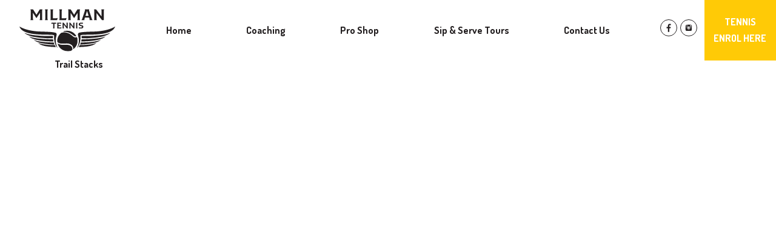

--- FILE ---
content_type: text/html; charset=UTF-8
request_url: https://millmantennis.com.au/mountain-bike-news/dirty-detours-mountain-bike-adventures-margaret-river-2/
body_size: 14060
content:
<!doctype html>
<html lang="en-AU" class="no-js">

<head>
  <meta charset="UTF-8">
  <title>  Our Blog : Millman Tennis</title>
  <!--
        Produced by: Kate Sutton - Sutton Solutions
        Design and Developement - Nathan Shanahan https://nathanshanahan.com
        Copy - Kate Sutton
        Platform - WordPress
        -->
  <meta http-equiv="X-UA-Compatible" content="IE=edge,chrome=1">
  <meta name="viewport" content="width=device-width,initial-scale=1.0, minimum-scale=1.0, maximum-scale=1.0">
  <meta name="description" content="Tennis coaching, retreats and packages.">
  <link href="https://millmantennis.com.au/wp-content/themes/millman/img/icons/favicon.ico" rel="shortcut icon">
  <link href="https://millmantennis.com.au/wp-content/themes/millman/img/icons/touch.png" rel="apple-touch-icon-precomposed">
            <meta property="og:type" content="website" />
      <meta property="og:title" content="Millman Tennis">
      <meta property="og:description" content="Tennis &amp; Chauffeur services from Brad Millman, a Tennis Australia Professional Coach and local to the South West. Offering Private and Group Lessons, Tennis Tours and Chauffeur Services.">
      <meta property="og:image" content="https://millmantennis.com.au/wp-content/uploads/2025/04/PHOTO-2025-04-12-17-33-42.jpg">
      <meta property="og:url" content="https://www.millmantennis.com.au/">
      <meta name="twitter:card" content="summary_large_image">
      <meta property="og:site_name" content="Millman Tennis" />
      
  
  <!-- preload font -->
  <link href="https://fonts.googleapis.com/css?family=Dosis:400,700" rel="stylesheet">

  <meta name='robots' content='max-image-preview:large' />
	<style>img:is([sizes="auto" i], [sizes^="auto," i]) { contain-intrinsic-size: 3000px 1500px }</style>
	<link rel='stylesheet' id='wp-block-library-css' href='https://millmantennis.com.au/wp-includes/css/dist/block-library/style.min.css?ver=6.7.4' media='all' />
<style id='classic-theme-styles-inline-css' type='text/css'>
/*! This file is auto-generated */
.wp-block-button__link{color:#fff;background-color:#32373c;border-radius:9999px;box-shadow:none;text-decoration:none;padding:calc(.667em + 2px) calc(1.333em + 2px);font-size:1.125em}.wp-block-file__button{background:#32373c;color:#fff;text-decoration:none}
</style>
<style id='global-styles-inline-css' type='text/css'>
:root{--wp--preset--aspect-ratio--square: 1;--wp--preset--aspect-ratio--4-3: 4/3;--wp--preset--aspect-ratio--3-4: 3/4;--wp--preset--aspect-ratio--3-2: 3/2;--wp--preset--aspect-ratio--2-3: 2/3;--wp--preset--aspect-ratio--16-9: 16/9;--wp--preset--aspect-ratio--9-16: 9/16;--wp--preset--color--black: #000000;--wp--preset--color--cyan-bluish-gray: #abb8c3;--wp--preset--color--white: #ffffff;--wp--preset--color--pale-pink: #f78da7;--wp--preset--color--vivid-red: #cf2e2e;--wp--preset--color--luminous-vivid-orange: #ff6900;--wp--preset--color--luminous-vivid-amber: #fcb900;--wp--preset--color--light-green-cyan: #7bdcb5;--wp--preset--color--vivid-green-cyan: #00d084;--wp--preset--color--pale-cyan-blue: #8ed1fc;--wp--preset--color--vivid-cyan-blue: #0693e3;--wp--preset--color--vivid-purple: #9b51e0;--wp--preset--gradient--vivid-cyan-blue-to-vivid-purple: linear-gradient(135deg,rgba(6,147,227,1) 0%,rgb(155,81,224) 100%);--wp--preset--gradient--light-green-cyan-to-vivid-green-cyan: linear-gradient(135deg,rgb(122,220,180) 0%,rgb(0,208,130) 100%);--wp--preset--gradient--luminous-vivid-amber-to-luminous-vivid-orange: linear-gradient(135deg,rgba(252,185,0,1) 0%,rgba(255,105,0,1) 100%);--wp--preset--gradient--luminous-vivid-orange-to-vivid-red: linear-gradient(135deg,rgba(255,105,0,1) 0%,rgb(207,46,46) 100%);--wp--preset--gradient--very-light-gray-to-cyan-bluish-gray: linear-gradient(135deg,rgb(238,238,238) 0%,rgb(169,184,195) 100%);--wp--preset--gradient--cool-to-warm-spectrum: linear-gradient(135deg,rgb(74,234,220) 0%,rgb(151,120,209) 20%,rgb(207,42,186) 40%,rgb(238,44,130) 60%,rgb(251,105,98) 80%,rgb(254,248,76) 100%);--wp--preset--gradient--blush-light-purple: linear-gradient(135deg,rgb(255,206,236) 0%,rgb(152,150,240) 100%);--wp--preset--gradient--blush-bordeaux: linear-gradient(135deg,rgb(254,205,165) 0%,rgb(254,45,45) 50%,rgb(107,0,62) 100%);--wp--preset--gradient--luminous-dusk: linear-gradient(135deg,rgb(255,203,112) 0%,rgb(199,81,192) 50%,rgb(65,88,208) 100%);--wp--preset--gradient--pale-ocean: linear-gradient(135deg,rgb(255,245,203) 0%,rgb(182,227,212) 50%,rgb(51,167,181) 100%);--wp--preset--gradient--electric-grass: linear-gradient(135deg,rgb(202,248,128) 0%,rgb(113,206,126) 100%);--wp--preset--gradient--midnight: linear-gradient(135deg,rgb(2,3,129) 0%,rgb(40,116,252) 100%);--wp--preset--font-size--small: 13px;--wp--preset--font-size--medium: 20px;--wp--preset--font-size--large: 36px;--wp--preset--font-size--x-large: 42px;--wp--preset--spacing--20: 0.44rem;--wp--preset--spacing--30: 0.67rem;--wp--preset--spacing--40: 1rem;--wp--preset--spacing--50: 1.5rem;--wp--preset--spacing--60: 2.25rem;--wp--preset--spacing--70: 3.38rem;--wp--preset--spacing--80: 5.06rem;--wp--preset--shadow--natural: 6px 6px 9px rgba(0, 0, 0, 0.2);--wp--preset--shadow--deep: 12px 12px 50px rgba(0, 0, 0, 0.4);--wp--preset--shadow--sharp: 6px 6px 0px rgba(0, 0, 0, 0.2);--wp--preset--shadow--outlined: 6px 6px 0px -3px rgba(255, 255, 255, 1), 6px 6px rgba(0, 0, 0, 1);--wp--preset--shadow--crisp: 6px 6px 0px rgba(0, 0, 0, 1);}:where(.is-layout-flex){gap: 0.5em;}:where(.is-layout-grid){gap: 0.5em;}body .is-layout-flex{display: flex;}.is-layout-flex{flex-wrap: wrap;align-items: center;}.is-layout-flex > :is(*, div){margin: 0;}body .is-layout-grid{display: grid;}.is-layout-grid > :is(*, div){margin: 0;}:where(.wp-block-columns.is-layout-flex){gap: 2em;}:where(.wp-block-columns.is-layout-grid){gap: 2em;}:where(.wp-block-post-template.is-layout-flex){gap: 1.25em;}:where(.wp-block-post-template.is-layout-grid){gap: 1.25em;}.has-black-color{color: var(--wp--preset--color--black) !important;}.has-cyan-bluish-gray-color{color: var(--wp--preset--color--cyan-bluish-gray) !important;}.has-white-color{color: var(--wp--preset--color--white) !important;}.has-pale-pink-color{color: var(--wp--preset--color--pale-pink) !important;}.has-vivid-red-color{color: var(--wp--preset--color--vivid-red) !important;}.has-luminous-vivid-orange-color{color: var(--wp--preset--color--luminous-vivid-orange) !important;}.has-luminous-vivid-amber-color{color: var(--wp--preset--color--luminous-vivid-amber) !important;}.has-light-green-cyan-color{color: var(--wp--preset--color--light-green-cyan) !important;}.has-vivid-green-cyan-color{color: var(--wp--preset--color--vivid-green-cyan) !important;}.has-pale-cyan-blue-color{color: var(--wp--preset--color--pale-cyan-blue) !important;}.has-vivid-cyan-blue-color{color: var(--wp--preset--color--vivid-cyan-blue) !important;}.has-vivid-purple-color{color: var(--wp--preset--color--vivid-purple) !important;}.has-black-background-color{background-color: var(--wp--preset--color--black) !important;}.has-cyan-bluish-gray-background-color{background-color: var(--wp--preset--color--cyan-bluish-gray) !important;}.has-white-background-color{background-color: var(--wp--preset--color--white) !important;}.has-pale-pink-background-color{background-color: var(--wp--preset--color--pale-pink) !important;}.has-vivid-red-background-color{background-color: var(--wp--preset--color--vivid-red) !important;}.has-luminous-vivid-orange-background-color{background-color: var(--wp--preset--color--luminous-vivid-orange) !important;}.has-luminous-vivid-amber-background-color{background-color: var(--wp--preset--color--luminous-vivid-amber) !important;}.has-light-green-cyan-background-color{background-color: var(--wp--preset--color--light-green-cyan) !important;}.has-vivid-green-cyan-background-color{background-color: var(--wp--preset--color--vivid-green-cyan) !important;}.has-pale-cyan-blue-background-color{background-color: var(--wp--preset--color--pale-cyan-blue) !important;}.has-vivid-cyan-blue-background-color{background-color: var(--wp--preset--color--vivid-cyan-blue) !important;}.has-vivid-purple-background-color{background-color: var(--wp--preset--color--vivid-purple) !important;}.has-black-border-color{border-color: var(--wp--preset--color--black) !important;}.has-cyan-bluish-gray-border-color{border-color: var(--wp--preset--color--cyan-bluish-gray) !important;}.has-white-border-color{border-color: var(--wp--preset--color--white) !important;}.has-pale-pink-border-color{border-color: var(--wp--preset--color--pale-pink) !important;}.has-vivid-red-border-color{border-color: var(--wp--preset--color--vivid-red) !important;}.has-luminous-vivid-orange-border-color{border-color: var(--wp--preset--color--luminous-vivid-orange) !important;}.has-luminous-vivid-amber-border-color{border-color: var(--wp--preset--color--luminous-vivid-amber) !important;}.has-light-green-cyan-border-color{border-color: var(--wp--preset--color--light-green-cyan) !important;}.has-vivid-green-cyan-border-color{border-color: var(--wp--preset--color--vivid-green-cyan) !important;}.has-pale-cyan-blue-border-color{border-color: var(--wp--preset--color--pale-cyan-blue) !important;}.has-vivid-cyan-blue-border-color{border-color: var(--wp--preset--color--vivid-cyan-blue) !important;}.has-vivid-purple-border-color{border-color: var(--wp--preset--color--vivid-purple) !important;}.has-vivid-cyan-blue-to-vivid-purple-gradient-background{background: var(--wp--preset--gradient--vivid-cyan-blue-to-vivid-purple) !important;}.has-light-green-cyan-to-vivid-green-cyan-gradient-background{background: var(--wp--preset--gradient--light-green-cyan-to-vivid-green-cyan) !important;}.has-luminous-vivid-amber-to-luminous-vivid-orange-gradient-background{background: var(--wp--preset--gradient--luminous-vivid-amber-to-luminous-vivid-orange) !important;}.has-luminous-vivid-orange-to-vivid-red-gradient-background{background: var(--wp--preset--gradient--luminous-vivid-orange-to-vivid-red) !important;}.has-very-light-gray-to-cyan-bluish-gray-gradient-background{background: var(--wp--preset--gradient--very-light-gray-to-cyan-bluish-gray) !important;}.has-cool-to-warm-spectrum-gradient-background{background: var(--wp--preset--gradient--cool-to-warm-spectrum) !important;}.has-blush-light-purple-gradient-background{background: var(--wp--preset--gradient--blush-light-purple) !important;}.has-blush-bordeaux-gradient-background{background: var(--wp--preset--gradient--blush-bordeaux) !important;}.has-luminous-dusk-gradient-background{background: var(--wp--preset--gradient--luminous-dusk) !important;}.has-pale-ocean-gradient-background{background: var(--wp--preset--gradient--pale-ocean) !important;}.has-electric-grass-gradient-background{background: var(--wp--preset--gradient--electric-grass) !important;}.has-midnight-gradient-background{background: var(--wp--preset--gradient--midnight) !important;}.has-small-font-size{font-size: var(--wp--preset--font-size--small) !important;}.has-medium-font-size{font-size: var(--wp--preset--font-size--medium) !important;}.has-large-font-size{font-size: var(--wp--preset--font-size--large) !important;}.has-x-large-font-size{font-size: var(--wp--preset--font-size--x-large) !important;}
:where(.wp-block-post-template.is-layout-flex){gap: 1.25em;}:where(.wp-block-post-template.is-layout-grid){gap: 1.25em;}
:where(.wp-block-columns.is-layout-flex){gap: 2em;}:where(.wp-block-columns.is-layout-grid){gap: 2em;}
:root :where(.wp-block-pullquote){font-size: 1.5em;line-height: 1.6;}
</style>
<link rel='stylesheet' id='woocommerce-layout-css' href='https://millmantennis.com.au/wp-content/plugins/woocommerce/assets/css/woocommerce-layout.css?ver=9.8.6' media='all' />
<link rel='stylesheet' id='woocommerce-smallscreen-css' href='https://millmantennis.com.au/wp-content/plugins/woocommerce/assets/css/woocommerce-smallscreen.css?ver=9.8.6' media='only screen and (max-width: 768px)' />
<link rel='stylesheet' id='woocommerce-general-css' href='https://millmantennis.com.au/wp-content/plugins/woocommerce/assets/css/woocommerce.css?ver=9.8.6' media='all' />
<style id='woocommerce-inline-inline-css' type='text/css'>
.woocommerce form .form-row .required { visibility: visible; }
</style>
<link rel='stylesheet' id='brands-styles-css' href='https://millmantennis.com.au/wp-content/plugins/woocommerce/assets/css/brands.css?ver=9.8.6' media='all' />
<link rel='stylesheet' id='garage-css' href='https://millmantennis.com.au/wp-content/themes/millman/style.css?ver=1.0.4' media='all' />
<script type="text/javascript" src="https://code.jquery.com/jquery-3.2.1.min.js" id="jquery-js"></script>
<script type="text/javascript" src="https://millmantennis.com.au/wp-content/plugins/woocommerce/assets/js/jquery-blockui/jquery.blockUI.min.js?ver=2.7.0-wc.9.8.6" id="jquery-blockui-js" defer="defer" data-wp-strategy="defer"></script>
<script type="text/javascript" src="https://millmantennis.com.au/wp-content/plugins/woocommerce/assets/js/js-cookie/js.cookie.min.js?ver=2.1.4-wc.9.8.6" id="js-cookie-js" defer="defer" data-wp-strategy="defer"></script>
<script type="text/javascript" id="woocommerce-js-extra">
/* <![CDATA[ */
var woocommerce_params = {"ajax_url":"\/wp-admin\/admin-ajax.php","wc_ajax_url":"\/?wc-ajax=%%endpoint%%","i18n_password_show":"Show password","i18n_password_hide":"Hide password"};
/* ]]> */
</script>
<script type="text/javascript" src="https://millmantennis.com.au/wp-content/plugins/woocommerce/assets/js/frontend/woocommerce.min.js?ver=9.8.6" id="woocommerce-js" defer="defer" data-wp-strategy="defer"></script>
	<noscript><style>.woocommerce-product-gallery{ opacity: 1 !important; }</style></noscript>
	
</head>

<body class="mountain-bike-news-template-default single single-mountain-bike-news postid-1966 theme-millman woocommerce-no-js dirty-detours-mountain-bike-adventures-margaret-river-2">

  <!-- SVG data -->
  <svg width="0" height="0" style="position:absolute;margin-left: -100%;">
 
  <!-- viewBox="0 0 500 240" -->
<g id="logo">
<polygon points="208 67.4 242.9 67.4 246.1 55.9 238.6 57.5 221.1 57.5 221.1 17.4 222.5 11.2 208 11.2 209.5 17.6 209.5 60.9 208 67.4" fill="#231f20"/>
  <polygon points="260 110.6 267.8 110.6 267 107.2 267 90.7 282.3 110.6 287.4 110.6 287.4 84 288.1 80.5 280.4 80.5 281.1 84 281.1 100.5 265.8 80.5 260 80.5 260.8 84 260.8 107.2 260 110.6" fill="#231f20"/>
  <path d="M227.8,127.9c5.4-.7,10.9-.5,16.3.5,11.1,1.8,21.8,6.5,30.7,13.3,3.5,2.6,9.2,7.3,13,9,2.6.9,6.3,1.6,8.3-.6.2-.2.3-.4.5-.6-9.1-16-26.3-26.8-46-26.8s-15.8,1.8-22.7,5.1Z" fill="#231f20"/>
  <polygon points="246.1 84 246.1 100.5 230.7 80.5 225 80.5 225.8 84 225.8 107.2 225 110.6 232.7 110.6 232 107.2 232 90.7 247.3 110.6 252.3 110.6 252.3 84 253.1 80.5 245.4 80.5 246.1 84" fill="#231f20"/>
  <polygon points="196.8 110.6 218.5 110.6 220.2 104.7 216.2 105.6 203.8 105.6 203.8 97.9 213.9 97.9 216.3 98.4 216.3 92.5 213.9 93.1 203.8 93.1 203.8 85.6 215.6 85.6 218.9 86.4 217.6 80.5 196.8 80.5 197.6 84 197.6 107.2 196.8 110.6" fill="#231f20"/>
  <polygon points="161.7 67.4 196.6 67.4 199.8 55.9 192.3 57.5 174.8 57.5 174.8 17.4 176.2 11.2 161.7 11.2 163.2 17.6 163.2 60.9 161.7 67.4" fill="#231f20"/>
  <polygon points="188.9 85.8 192.4 86.6 191.3 80.5 167.6 80.5 166.5 86.6 170 85.8 176.2 85.8 176.2 107.2 175.5 110.6 183.2 110.6 182.5 107.2 182.5 85.8 188.9 85.8" fill="#231f20"/>
  <path d="M390.8,126.7c-41,1.3-67.8,2.4-80,6.6-3.7,1.3-5.9,6.9-5.2,10.7.6,3.1,1.6,7.5,3.1,13.4,5.6,21.7-2.9,43.5-7.1,52.5-.3.7.6,1.3,1.1.7,6.1-7.6,18.6-27.7,15.9-62.8-1.8-8.2,68.4-.8,119.6-10.1,42.3-7.7,56.4-22,61.8-37.4,0,0-33.5,24.1-109.2,26.5Z" fill="#231f20"/>
  <polygon points="389.7 67.4 404.1 67.4 402.8 60.9 402.8 30.2 431.3 67.4 440.7 67.4 440.7 17.6 442.2 11.2 427.7 11.2 429.1 17.6 429.1 48.5 400.5 11.2 389.7 11.2 391.1 17.6 391.1 60.9 389.7 67.4" fill="#231f20"/>
  <path d="M339.7,60.9l2.2-6.9h22.3l2.2,6.9v6.4c0,0,15.5,0,15.5,0l-3.5-6.4-14.8-44,.6-5.8h-22.4l.6,5.8-14.9,44-3.5,6.4h15.6v-6.4ZM353.1,19.5l8.2,25.4h-16.4l8.2-25.4Z" fill="#231f20"/>
  <path d="M311.4,84.1c-1,.9-1.6,2.3-1.6,3.8v2.4c0,2.5,2.2,5.2,4.6,6l10.7,3.3c.9.3,2,1.3,2,2.1v1c0,.5-.2,1-.6,1.4l-1.2.9c-.4.4-.9.5-1.5.5h-10l-4.1-.8,1.2,5.9h14.6c1.6,0,3-.8,4-1.6l2.4-2c1.1-.9,1.6-2.4,1.6-3.9v-2.5c0-2.3-2-5.1-4.3-5.7l-10.9-3.3c-1-.3-2.1-1.4-2.1-2.3v-.7c0-.6.2-1.1.6-1.4l1.3-1c.5-.4,1.2-.5,2-.5h7.9l4.1.7-.9-5.8h-13.3c-1.6,0-3,.8-4,1.6l-2.4,2Z" fill="#231f20"/>
  <polygon points="254.3 67.4 268.6 67.4 267.2 60.9 267.2 29.2 284.3 55.3 286.6 55.3 303.7 29.2 303.7 60.9 302.3 67.4 316.5 67.4 315.2 60.9 315.2 17.6 316.5 11.2 303 11.2 285.5 38.9 267.9 11.2 254.3 11.2 255.8 17.6 255.8 60.9 254.3 67.4" fill="#231f20"/>
  <polygon points="303.2 80.5 295.5 80.5 296.2 84 296.2 107.2 295.5 110.6 303.2 110.6 302.5 107.2 302.5 84 303.2 80.5" fill="#231f20"/>
  <path d="M175,161.5l.4-11.5c-125,.4-145.7-15.9-150.4-17.7,26.8,30.7,138.5,29.4,150,29.2Z" fill="#231f20"/>
  <polygon points="133.6 67.4 148.1 67.4 146.7 60.9 146.7 17.6 148.1 11.2 133.6 11.2 135.1 17.6 135.1 60.9 133.6 67.4" fill="#231f20"/>
  <path d="M191.2,157.4c1.5-5.9,2.5-10.3,3.1-13.4.8-3.8-1.4-9.5-5.2-10.7-12.2-4.2-39-5.3-80-6.6C33.5,124.3,0,100.2,0,100.2c5.4,15.5,19.5,29.7,61.8,37.4,51.3,9.3,121.4,2,119.6,10.1-2.7,35.1,9.7,55.2,15.9,62.8.5.6,1.4,0,1.1-.7-4.2-9-12.7-30.8-7.1-52.5Z" fill="#231f20"/>
  <path d="M235.4,195.7c-11.8.5-26.7.5-36.3-7.1,5.7,23.1,26.6,40.2,51.4,40.2s18.4-2.5,26.1-6.9c0-6.6-.6-12.9-5.2-17.8-9.4-9.2-22.8-8.9-36.1-8.5Z" fill="#231f20"/>
  <path d="M299.4,155.3c-1.2.9-2.7,1.6-4.1,1.8-6.5,1.3-12.5-2.5-17-6.4-6.2-5.2-12.5-10.3-19.8-13.7-12.2-5.8-27-7.9-39.8-3.6-12.9,9.7-21.2,25-21.2,42.4s0,2.9.2,4.4c1.8,2.4,4,4.4,6.7,5.8,20,9.7,44.6-3.6,64.4,8.4,10,5.3,13.4,15.2,11.7,25.1,13.8-9.6,22.9-25.5,22.9-43.6s-1.5-14.2-4.1-20.5Z" fill="#231f20"/>
  <path d="M322.6,177.8v.9c-.1,0,108.4-.3,127.2-27.5-1.3,1.2-17.5,14.7-125.3,16.4-.4,3.2-1,6.6-1.8,10.2Z" fill="#231f20"/>
  <path d="M316.9,194.2c7.6-.1,88.3-1.7,108.2-24.9,0,0-19.1,13.9-104.2,14.6-1.1,3.3-2.4,6.8-4,10.3Z" fill="#231f20"/>
  <path d="M315.2,197.7c-1.7,3.3-3.6,6.6-5.9,10,5.8-.2,39-.8,60.5-5.9,22.4-5.2,32.2-15.7,32.2-15.7-20,7.5-49.7,11.7-86.8,11.5Z" fill="#231f20"/>
  <polygon points="57.8 67.4 72.1 67.4 70.7 60.9 70.7 29.2 87.7 55.3 90.1 55.3 107.2 29.2 107.2 60.9 105.8 67.4 120 67.4 118.6 60.9 118.6 17.6 120 11.2 106.4 11.2 89 38.9 71.4 11.2 57.8 11.2 59.3 17.6 59.3 60.9 57.8 67.4" fill="#231f20"/>
  <path d="M98,186.1s9.7,10.5,32.2,15.7c21.6,5,54.7,5.7,60.5,5.9-2.3-3.4-4.2-6.7-5.9-10-37.1.2-66.8-4.1-86.8-11.5Z" fill="#231f20"/>
  <path d="M324.6,150l.4,11.5c11.5.2,123.2,1.6,150-29.2-4.6,1.8-25.3,18.1-150.4,17.7Z" fill="#231f20"/>
  <path d="M177.4,177.8c-.9-3.6-1.5-7-1.8-10.2-107.8-1.7-124.1-15.1-125.3-16.4,18.7,27.2,127.3,27.5,127.3,27.5v-.9Z" fill="#231f20"/>
  <path d="M179.1,184c-85.1-.8-104.2-14.6-104.2-14.6,20,23.2,100.6,24.8,108.2,24.9-1.6-3.5-2.9-7-4-10.3Z" fill="#231f20"/>
</g>
<g id="slider-arrow-next">
  <title>Advance to next slide</title>
		<polygon  points="21.1,35 30.1,26 21.1,17 23.1,15 34.1,26 23.1,37 		"/>
</g>

<g id="slider-arrow-previous">
  <title>Return to previous slide</title>
		<polygon  points="32.5,17 23.5,26 32.5,35 30.5,37 19.5,26 30.5,15 		"/>
</g>

<g id="facebook-icon">
  <title>Facebook icon</title>
	<path d="M12.6,21.2v-6.5h-2.3v-2.3h2.3v-2.1c0-2.2,1.3-3.4,3.2-3.4c0.9,0,1.7,0.1,1.9,0.1v2.4l-1.5,0
		c-1,0-1.2,0.5-1.2,1.2v1.8h2.7l-0.4,2.3h-2.3v6.5"/>
<!--
	<path d="M14,26.9C6.9,26.9,1.1,21.1,1.1,14S6.9,1.1,14,1.1S26.9,6.9,26.9,14S21.1,26.9,14,26.9z M14,2
		C7.4,2,2,7.4,2,14c0,6.6,5.4,12,12,12s12-5.4,12-12C26,7.4,20.6,2,14,2z"/>
-->
</g>

<g id="instagram-icon">
  <title>Instagram icon</title>
  <path d="M17.5,8.4h-6.1v2.8h-0.5V8.4h-0.3v2.8h-0.5V8.4c-0.1,0-0.2,0.1-0.3,0.1v2.6H9.3V8.8
  c-0.5,0.4-0.9,1-0.9,1.7V12h3.5c0.5-0.5,1.3-0.9,2.1-0.9c0.8,0,1.5,0.3,2.1,0.9h3.5v-1.5C19.6,9.4,18.6,8.4,17.5,8.4z
  M18.7,10.8c0,0.2-0.2,0.4-0.4,0.4h-1.2c-0.2,0-0.4-0.2-0.4-0.4V9.6c0-0.2,0.2-0.4,0.4-0.4h1.2c0.2,0,0.4,0.2,0.4,0.4V10.8z"/>
  <path  d="M16.9,14c0,1.6-1.3,2.9-2.9,2.9c-1.6,0-2.9-1.3-2.9-2.9c0-0.6,0.2-1.1,0.5-1.6H8.4v5
  c0,1.2,1,2.1,2.1,2.1h6.9c1.2,0,2.1-1,2.1-2.1v-5h-3.2C16.7,12.9,16.9,13.4,16.9,14z"/>
  <path  d="M14,16.2c1.2,0,2.2-1,2.2-2.2c0-1.2-1-2.2-2.2-2.2c-1.2,0-2.2,1-2.2,2.2C11.8,15.2,12.8,16.2,14,16.2z
  M14,12.4c0.9,0,1.6,0.7,1.6,1.6c0,0.9-0.7,1.6-1.6,1.6c-0.9,0-1.6-0.7-1.6-1.6C12.4,13.1,13.1,12.4,14,12.4z"/>
<!--
  <path  d="M14,26.9C6.9,26.9,1.1,21.1,1.1,14S6.9,1.1,14,1.1S26.9,6.9,26.9,14S21.1,26.9,14,26.9z M14,2
  C7.4,2,2,7.4,2,14c0,6.6,5.4,12,12,12s12-5.4,12-12C26,7.4,20.6,2,14,2z"/>
-->
</g>

<g id="twitter-icon">
  <title>Twitter icon</title>
  <path d="M20.3,10.1c-0.5,0.2-1,0.3-1.5,0.4c0.5-0.3,0.9-0.8,1.1-1.4c-0.5,0.3-1,0.5-1.6,0.6
  c-0.5-0.5-1.1-0.8-1.9-0.8c-1.4,0-2.6,1.2-2.6,2.6c0,0.2,0,0.4,0.1,0.6c-2.1-0.1-4-1.1-5.3-2.7c-0.2,0.4-0.3,0.8-0.3,1.3
  c0,0.9,0.5,1.7,1.1,2.1c-0.4,0-0.8-0.1-1.2-0.3c0,0,0,0,0,0c0,1.2,0.9,2.3,2.1,2.5c-0.2,0.1-0.4,0.1-0.7,0.1c-0.2,0-0.3,0-0.5,0
  c0.3,1,1.3,1.8,2.4,1.8c-0.9,0.7-2,1.1-3.2,1.1c-0.2,0-0.4,0-0.6,0c1.1,0.7,2.5,1.2,3.9,1.2c4.7,0,7.3-3.9,7.3-7.3
  c0-0.1,0-0.2,0-0.3C19.5,11.1,19.9,10.6,20.3,10.1z"/>
<!--
  <path id="background" d="M14,26.9C6.9,26.9,1.1,21.1,1.1,14S6.9,1.1,14,1.1S26.9,6.9,26.9,14S21.1,26.9,14,26.9z M14,2
  C7.4,2,2,7.4,2,14c0,6.6,5.4,12,12,12c6.6,0,12-5.4,12-12C26,7.4,20.6,2,14,2z"/>
-->
</g>

<g id="instagram-feed-icon">
  <title>Instagram</title>
  <path fill="#FFFFFF" d="M29,0.5C13.3,0.5,0.5,13.3,0.5,29S13.3,57.5,29,57.5S57.5,44.7,57.5,29S44.7,0.5,29,0.5z"/>
  <path d="M40.8,22.3c-0.3-1.8-1.3-3.3-2.9-4.3c-1.2-0.7-2.6-1-4-1c-1.6,0-3.2-0.1-4.9-0.1c0,0,0,0,0,0c-1.1,0-2.3,0-3.4,0
  	c-1.1,0-2.2,0.1-3.3,0.3c-2.4,0.5-4.1,1.9-4.9,4.2c-0.4,1.2-0.5,2.5-0.5,3.7c0,2.4,0,4.8,0,7.2c0,1.1,0.1,2.2,0.3,3.3
  	c0.5,2.4,1.9,4.1,4.2,4.9c1.2,0.4,2.5,0.5,3.7,0.5c2.4,0,4.8,0,7.2,0c1.1,0,2.2-0.1,3.3-0.3c2.4-0.5,4.1-1.9,4.9-4.2
  	c0.4-1.2,0.5-2.5,0.5-3.7c0-2.4,0-4.8,0-7.2C41,24.5,41,23.4,40.8,22.3z M38.8,34.3c-0.1,1.4-0.5,2.6-1.6,3.5
  	c-0.7,0.5-1.5,0.8-2.4,0.9c-0.9,0.1-1.8,0.1-2.8,0.2c-2,0-4,0-6.1,0c-1.1,0-2.2,0-3.2-0.2c-2-0.4-3.3-1.8-3.5-3.9
  	c-0.1-1.4-0.2-2.8-0.2-4.2c0-2.2,0-4.4,0.1-6.6c0-0.6,0.1-1.2,0.3-1.7c0.5-1.7,1.7-2.7,3.4-3c1-0.2,2-0.2,3.1-0.2c2,0,4.1,0,6.1,0
  	c1.1,0,2.2,0.1,3.2,0.3c2,0.4,3.2,1.8,3.4,3.8c0.1,0.9,0.1,1.8,0.2,2.7c0,1,0,1.9,0,2.9c0,0,0,0,0,0C38.9,30.7,38.9,32.5,38.8,34.3z
  	"/>
  <path d="M29.1,22.8c-3.5,0-6.3,2.7-6.3,6.1c0,3.5,2.7,6.3,6.2,6.3c3.4,0,6.2-2.8,6.2-6.2C35.2,25.6,32.5,22.8,29.1,22.8z M29,33
  	c-2.2,0-4-1.8-4-4c0-2.2,1.8-4,4-4c2.2,0,4,1.8,4,4C33,31.2,31.2,33,29,33z"/>
</g>

<g id="filter-nav-status-icon" >
  <polygon points="1.5,2.4 5,6 8.5,2.4 9.3,3.2 5,7.6 0.7,3.2 "/>
</g>

<g id="icon-build">
		<circle fill="#FFFFFF" cx="79.7" cy="79.7" r="79.7"/>
		<path d="M121.1,111.7H36.2v-64h84.9V111.7z M37.7,110.2h81.9v-61H37.7V110.2z"/>
			<rect x="37" y="99.7" width="83.4" height="1.5"/>
			<rect x="37" y="89.3" width="83.4" height="1.5"/>
			<rect x="37" y="78.9" width="83.4" height="1.5"/>
			<rect x="37" y="68.5" width="83.4" height="1.5"/>
			<rect x="37" y="58.1" width="83.4" height="1.5"/>
			<rect x="91.8" y="48.4" width="1.5" height="62.5"/>
			<rect x="64" y="48.4" width="1.5" height="62.5"/>
</g>

<g id="icon-management">
		<circle fill="#FFFFFF" cx="79.7" cy="79.7" r="79.7"/>
    <path d="M122.1,111.7H37.2v-64h84.9V111.7z M38.7,110.2h81.9v-61H38.7V110.2z"/>
    <rect x="78.9" y="27.6" transform="matrix(0.5995 -0.8004 0.8004 0.5995 -31.858 95.6786)" width="1.5" height="104.2"/>
    <rect x="27.6" y="78.9" transform="matrix(0.8002 -0.5997 0.5997 0.8002 -31.8623 63.6934)" width="104.2" height="1.5"/>
    <circle fill="#FFFFFF" cx="38" cy="48.4" r="4.9"/>
    <path d="M38,54c-3.1,0-5.6-2.5-5.6-5.6s2.5-5.6,5.6-5.6s5.6,2.5,5.6,5.6S41.1,54,38,54z M38,44.3c-2.3,0-4.1,1.8-4.1,4.1
      s1.8,4.1,4.1,4.1s4.1-1.8,4.1-4.1S40.2,44.3,38,44.3z"/>
    <circle fill="#FFFFFF" cx="38" cy="110.9" r="4.9"/>
    <path d="M38,116.5c-3.1,0-5.6-2.5-5.6-5.6s2.5-5.6,5.6-5.6s5.6,2.5,5.6,5.6S41.1,116.5,38,116.5z M38,106.8
      c-2.3,0-4.1,1.8-4.1,4.1s1.8,4.1,4.1,4.1s4.1-1.8,4.1-4.1S40.2,106.8,38,106.8z"/>
    <circle fill="#FFFFFF" cx="121.4" cy="48.4" r="4.9"/>
    <path d="M121.4,54c-3.1,0-5.6-2.5-5.6-5.6s2.5-5.6,5.6-5.6s5.6,2.5,5.6,5.6S124.5,54,121.4,54z M121.4,44.3
      c-2.3,0-4.1,1.8-4.1,4.1s1.8,4.1,4.1,4.1s4.1-1.8,4.1-4.1S123.6,44.3,121.4,44.3z"/>
    <circle fill="#FFFFFF" cx="121.4" cy="110.9" r="4.9"/>
    <path d="M121.4,116.5c-3.1,0-5.6-2.5-5.6-5.6s2.5-5.6,5.6-5.6s5.6,2.5,5.6,5.6S124.5,116.5,121.4,116.5z M121.4,106.8
      c-2.3,0-4.1,1.8-4.1,4.1s1.8,4.1,4.1,4.1s4.1-1.8,4.1-4.1S123.6,106.8,121.4,106.8z"/>
    <circle fill="#FFFFFF" cx="79.7" cy="79.7" r="4.9"/>
    <path d="M79.7,85.3c-3.1,0-5.6-2.5-5.6-5.6s2.5-5.6,5.6-5.6s5.6,2.5,5.6,5.6S82.8,85.3,79.7,85.3z M79.7,75.6
      c-2.3,0-4.1,1.8-4.1,4.1s1.8,4.1,4.1,4.1s4.1-1.8,4.1-4.1S81.9,75.6,79.7,75.6z"/>
</g>


<g id="icon-approvals">
	<circle fill="#FFFFFF" cx="79.7" cy="79.7" r="79.7"/>
  <path d="M122.6,111.7H37.7v-64h84.9V111.7z M39.2,110.2h81.9v-61H39.2V110.2z"/>
  <path d="M58.4,68.6h-8.2v-8.2h8.2V68.6z M51.7,67.1h5.2v-5.2h-5.2V67.1z"/>
  <path d="M58.4,83.4h-8.2v-8.2h8.2V83.4z M51.7,81.9h5.2v-5.2h-5.2V81.9z"/>
  <path d="M58.4,98.3h-8.2v-8.2h8.2V98.3z M51.7,96.8h5.2v-5.2h-5.2V96.8z"/>
  <rect x="52.6" y="59.5" transform="matrix(0.7071 -0.7071 0.7071 0.7071 -25.4898 59.0518)" width="11.9" height="1.5"/>
  <rect x="52.6" y="75.3" transform="matrix(0.7071 -0.7071 0.7071 0.7071 -36.5953 63.6519)" width="11.9" height="1.5"/>
  <rect x="52.6" y="89.2" transform="matrix(0.7071 -0.7071 0.7071 0.7071 -46.4652 67.7401)" width="11.9" height="1.5"/>
</g>


<g id="icon-visualisation">
		<circle fill="#FFFFFF" cx="79.7" cy="79.7" r="79.7"/>
		<path d="M79.1,110.6L35.3,98.1V58.5L79.1,46V110.6z M36.8,97l40.8,11.6V48L36.8,59.6V97z"/>
		<path d="M77.6,110.6V46l43.8,12.5v39.6L77.6,110.6z M79.1,48v60.6L119.9,97V59.6L79.1,48z"/>
		<rect x="36.1" y="77.6" width="84.6" height="1.5"/>
		<rect x="35.8" y="65" transform="matrix(0.9853 -0.1706 0.1706 0.9853 -10.3836 10.7268)" width="42.9" height="1.5"/>
		<rect x="56.5" y="69.2" transform="matrix(0.1208 -0.9927 0.9927 0.1208 -39.5737 136.3935)" width="1.5" height="42.6"/>
		<rect x="98.7" y="44.3" transform="matrix(0.1708 -0.9853 0.9853 0.1708 17.6904 152.567)" width="1.5" height="42.9"/>
		<rect x="78.2" y="89.8" transform="matrix(0.9926 -0.1211 0.1211 0.9926 -10.2296 12.7113)" width="42.6" height="1.5"/>
</g>

<g id="icon-interior-design">
		<circle fill="#FFFFFF" cx="79.7" cy="79.7" r="79.7"/>
		<path d="M122.1,110.9H37.2v-64h84.9V110.9z M38.7,109.4h81.9v-61H38.7V109.4z"/>
		<path d="M69.2,120H48.9V60.9h20.3V120z M50.4,118.5h17.3V62.4H50.4V118.5z"/>
		<path d="M92.1,86.7h-7c-2.1,0-3.8-1.7-3.8-3.8V68c0-2.1,1.7-3.8,3.8-3.8h7c2.1,0,3.8,1.7,3.8,3.8v14.9
			C95.9,85,94.2,86.7,92.1,86.7z M85.1,65.7c-1.2,0-2.2,1-2.2,2.2v14.9c0,1.2,1,2.2,2.2,2.2h7c1.2,0,2.2-1,2.2-2.2V68
			c0-1.2-1-2.2-2.2-2.2H85.1z"/>
		<path d="M108.8,86.7h-7c-2.1,0-3.8-1.7-3.8-3.8V68c0-2.1,1.7-3.8,3.8-3.8h7c2.1,0,3.8,1.7,3.8,3.8v14.9
			C112.6,85,110.9,86.7,108.8,86.7z M101.9,65.7c-1.2,0-2.2,1-2.2,2.2v14.9c0,1.2,1,2.2,2.2,2.2h7c1.2,0,2.2-1,2.2-2.2V68
			c0-1.2-1-2.2-2.2-2.2H101.9z"/>
		<path d="M88.6,70.4c-1.1,0-1.9-0.9-1.9-1.9c0-1.1,0.9-1.9,1.9-1.9c1.1,0,1.9,0.9,1.9,1.9C90.5,69.5,89.7,70.4,88.6,70.4z M88.6,68
			c-0.2,0-0.4,0.2-0.4,0.4s0.2,0.4,0.4,0.4s0.4-0.2,0.4-0.4S88.8,68,88.6,68z"/>
		<path d="M105.3,70.4c-1.1,0-1.9-0.9-1.9-1.9c0-1.1,0.9-1.9,1.9-1.9c1.1,0,1.9,0.9,1.9,1.9C107.3,69.5,106.4,70.4,105.3,70.4z
			 M105.3,68c-0.2,0-0.4,0.2-0.4,0.4s0.2,0.4,0.4,0.4s0.4-0.2,0.4-0.4S105.6,68,105.3,68z"/>
		<path d="M69.2,120H48.9V60.9h20.3V120z M50.4,118.5h17.3V62.4H50.4V118.5z"/>
			<path fill="none" stroke="#000000" stroke-width="1.5" stroke-miterlimit="10" d="M68.4,109.6"/>
			<path fill="none" stroke="#000000" stroke-width="1.5" stroke-miterlimit="10" d="M49.7,109.6"/>
			<rect x="49.7" y="99.3" width="18.8" height="1.5"/>
			<rect x="49.7" y="89.7" width="18.8" height="1.5"/>
			<rect x="49.7" y="80.1" width="18.8" height="1.5"/>
			<rect x="49.7" y="70.5" width="18.8" height="1.5"/>
			<rect x="61.4" y="61.7" width="1.5" height="57.6"/>
			<rect x="55.2" y="61.7" width="1.5" height="57.6"/>
</g>

<g id="icon-architecture">
    <circle fill="#FFFFFF" cx="79.7" cy="79.7" r="79.7"/>
    <path d="M122.1,110.9H32.4v-23h89.6V110.9z M33.9,109.4h86.6v-20H33.9V109.4z"/>
    <path d="M66.5,110.9H32.4V63.5h34.1V110.9z M33.9,109.4H65V65H33.9V109.4z"/>
    <path d="M115.2,110.9H65V48.4h50.2V110.9z M66.5,109.4h47.2V49.9H66.5V109.4z"/>
    <path d="M115.2,110.9h-16V48.4h16V110.9z M100.7,109.4h13V49.9h-13V109.4z"/>
</g>

<g id="icon-planning">
		<circle fill="#FFFFFF" cx="79.7" cy="79.7" r="79.7"/>
		<path d="M109.2,110.8H37.7V46.9h84.9l-0.3,50.8h-13V110.8z M39.2,109.3h68.6v-13h13l0.3-47.8H39.2V109.3z"/>
		<rect x="105.8" y="102.8" transform="matrix(0.7071 -0.7071 0.7071 0.7071 -39.5208 111.6338)" width="18.4" height="1.5"/>
</g>
 
<g id="weststyle_texture">
	<g opacity="0.25">
		<path fill="#B2AEA8" d="M5,581.4l292.2,292.1l368.2-101.7l292.2,292.1l12.5-12.5l0.2,0.2L1539,482.9c-0.1-0.1-0.1-0.2-0.2-0.2
			l-292.1-292.1c-2.5-2.5-6.2-3.5-9.7-2.5L874.4,288.1l-288-288L5,581.4z M1174.5,269.9l0.1,0L1456,551.3l-0.1,0.1L1174.5,269.9z
			 M1161.5,282.3l0.6-0.2l281.5,281.5l-0.4,0.4L1161.5,282.3z M1148.7,294.7l1.1-0.3L1431.4,576l-0.7,0.7L1148.7,294.7z
			 M1135.8,307.1l1.6-0.4l282,282l-1,1L1135.8,307.1z M1122.9,319.4l2-0.6l282.6,282.6c-0.1,0.1-0.2,0.3-0.3,0.4l-0.9,0.9
			L1122.9,319.4z M1110,331.8l2.5-0.7l283.3,283.3l-1.4,1.4c-0.1,0.1-0.1,0.2-0.2,0.3L1110,331.8z M1097.1,344.2l3-0.8l283.8,283.8
			l-1.9,1.9L1097.1,344.2z M1084.2,356.6l3.5-1l284,284l-2.2,2.2L1084.2,356.6z M1071.3,368.9l3.9-1.1l284.3,284.3l-2.5,2.5
			L1071.3,368.9z M1058.4,381.3l4.4-1.2l284.5,284.5l-2.8,2.8L1058.4,381.3z M1045.5,393.7l4.9-1.4l284.8,284.8l-3.1,3.1
			L1045.5,393.7z M1032.6,406.1l5.4-1.5l285,285l-3.4,3.4L1032.6,406.1z M1019.7,418.4l5.8-1.6L1310.8,702l-3.7,3.7L1019.7,418.4z
			 M559.8,615.7l-11.6,3.2L260.9,331.7l6.2-6.2l289,289C557.1,615.5,558.5,615.8,559.8,615.7z M570.6,603.4l-9.9,2.7l-287-287
			l5.9-5.9l288.9,288.9C569.1,602.8,569.8,603.2,570.6,603.4z M582.5,590.9l-9.3,2.6L286.5,306.7l5.6-5.6l288.8,288.8
			C581.3,590.4,581.9,590.6,582.5,590.9z M594.5,578.3l-8.7,2.4L299.3,294.2l5.3-5.3l288.6,288.6C593.5,577.9,594,578.1,594.5,578.3
			z M606.4,565.8l-8.1,2.2L312.1,281.7l4.9-4.9l288.4,288.4C605.7,565.5,606.1,565.6,606.4,565.8z M618.4,553.2l-7.5,2.1
			L324.8,269.2l4.6-4.6l288.3,288.3C617.9,553.1,618.2,553.1,618.4,553.2z M630.3,540.7l-6.9,1.9L337.7,256.8l4.3-4.3l288.1,288.1
			C630.1,540.6,630.2,540.6,630.3,540.7z M642.3,528.1l-6.3,1.7L350.4,244.3l4-4L642.3,528.1z M654.4,515.5l-5.8,1.6L363.2,231.8
			l3.7-3.7L654.4,515.5z M666.5,502.9l-5.4,1.5L376,219.3l3.5-3.5L666.5,502.9z M678.5,490.3l-4.9,1.4L388.8,206.8l3.1-3.1
			L678.5,490.3z M690.6,477.7l-4.4,1.2L401.6,194.4l2.8-2.8L690.6,477.7z M702.6,465.1l-3.9,1.1L414.4,181.9l2.5-2.5L702.6,465.1z
			 M714.7,452.5l-3.5,1L427.1,169.4l2.2-2.2L714.7,452.5z M726.8,440l-3,0.8L439.9,156.9l1.9-1.9L726.8,440z M738.9,427.4l-2.5,0.7
			L453,144.7l1.6-1.6L738.9,427.4z M750.9,414.8l-2,0.6L466.3,132.7l1.3-1.3L750.9,414.8z M763,402.2l-1.6,0.4L479.5,120.7l1-1
			L763,402.2z M775.1,389.6l-1.1,0.3L492.3,108.2l0.7-0.7L775.1,389.6z M787.1,377l-0.6,0.2L504.9,95.6l0.4-0.4L787.1,377z
			 M799.2,364.4l-0.1,0L517.6,82.9l0.1-0.1L799.2,364.4z M1006.8,430.8l6.3-1.8l285.5,285.5l-4,4L1006.8,430.8z M993.9,443.2
			l6.9-1.9L1286.4,727l-4.3,4.3L994,443.2C993.9,443.2,993.9,443.2,993.9,443.2z M980.8,455.6l7.5-2.1l286,286l-4.7,4.7L981.3,455.9
			C981.2,455.7,981,455.7,980.8,455.6z M967.8,468l8.1-2.2L1262.1,752l-5,5L968.7,468.5C968.5,468.2,968.1,468.2,967.8,468z
			 M954.8,480.4l8.7-2.4l286.4,286.4l-5.3,5.3L956,481.1C955.7,480.8,955.2,480.6,954.8,480.4z M941.8,492.8l9.3-2.6l286.7,286.7
			l-5.6,5.6L943.4,493.8C942.9,493.3,942.4,493,941.8,492.8z M928.7,505.2l9.9-2.7l286.9,286.9l-5.9,5.9L930.8,506.4
			C930.2,505.8,929.5,505.4,928.7,505.2z M914.8,517.9l11.5-3.2l287.1,287.1l-6.2,6.2l-289-289C917.3,518.1,916,517.8,914.8,517.9z
			 M901.5,530.6l-365.9,101L248.1,344.1l6.5-6.5l289.2,289.2c1.1,1.1,2.7,1.5,4.2,1.1l365.8-101l287.4,287.4l-6.5,6.5L905.5,531.7
			C904.5,530.6,902.9,530.2,901.5,530.6z M889.1,543.3L523,644.4L235.3,356.6l6.8-6.8l289.4,289.4c1.1,1.1,2.6,1.5,4,1.1l365.9-101
			L1189,826.9l-6.8,6.8L892.9,544.3C891.9,543.3,890.5,542.9,889.1,543.3z M876.6,556L510.5,657.1l-288-288l7.1-7.1l289.5,289.5
			c1,1,2.4,1.4,3.8,1l366-101.1l287.9,287.9l-7.1,7.1L880.3,556.9C879.3,556,877.9,555.6,876.6,556z M864.2,568.7L498,669.8
			L209.8,381.6l7.4-7.4l289.7,289.7c0.9,0.9,2.3,1.3,3.6,0.9l366.1-101.1l288.1,288.1l-7.4,7.4L867.6,569.6
			C866.7,568.7,865.4,568.3,864.2,568.7z M851.8,581.4L485.4,682.5L197,394.1l7.7-7.7l289.8,289.8c0.9,0.9,2.2,1.2,3.4,0.9
			l366.3-101.1l288.4,288.4l-7.7,7.7L855,582.2C854.2,581.4,852.9,581,851.8,581.4z M839.4,594.1L472.9,695.2L184.2,406.5l8-8
			l290,290c0.8,0.8,2.1,1.1,3.2,0.8l366.3-101.2l288.6,288.6l-8,8l-290-290C841.6,594.1,840.4,593.8,839.4,594.1z M826.9,606.7
			L460.3,708L171.4,419l8.3-8.3l290.1,290.1c0.8,0.8,1.9,1.1,3,0.8l366.5-101.2l288.8,288.8l-8.3,8.3L829.7,607.5
			C829,606.7,827.9,606.4,826.9,606.7z M814.5,619.4L447.8,720.7L158.6,431.5l8.6-8.6l290.3,290.3c0.7,0.7,1.8,1,2.8,0.7
			l366.6-101.2l289.1,289.1l-8.6,8.6L817.1,620.1C816.4,619.4,815.4,619.2,814.5,619.4z M802.1,632.1L435.2,733.4L145.8,444l8.9-8.9
			l290.4,290.4c0.7,0.7,1.7,0.9,2.6,0.7l366.7-101.3l289.3,289.3l-8.9,8.9L804.5,632.7C803.8,632.1,802.9,631.9,802.1,632.1z
			 M789.7,644.8l-367,101.3L133,456.5l9.2-9.2l290.5,290.5c0.6,0.6,1.5,0.8,2.4,0.6L802,637.1l289.6,289.6l-9.2,9.2L791.8,645.4
			C791.2,644.8,790.4,644.6,789.7,644.8z M777.2,657.5L410.2,758.9L120.3,469l9.5-9.5l290.7,290.7c0.6,0.6,1.4,0.8,2.1,0.6
			l367-101.3l289.8,289.8l-9.5,9.5L779.2,658C778.7,657.5,777.9,657.3,777.2,657.5z M764.8,670.2L397.6,771.6L107.5,481.4l9.8-9.8
			l290.9,290.9c0.5,0.5,1.2,0.7,1.9,0.5l367.1-101.4l290.1,290.1l-9.8,9.8L766.5,670.6L764.8,670.2z M752.4,682.9L385.1,784.3
			L94.7,493.9l10.1-10.1l291,291l1.7,0.4l367.2-101.4L1055,964.2l-10.1,10.1l-291-291L752.4,682.9z M740,695.6L372.5,797L81.9,506.4
			L92.3,496l291.2,291.2l1.5,0.4l367.3-101.5l290.6,290.6l-10.4,10.4L741.3,695.9L740,695.6z M727.5,708.3L360,809.8L69.1,518.9
			l10.7-10.7l291.3,291.3l1.3,0.4l367.5-101.5l290.8,290.8l-10.7,10.7L728.6,708.6L727.5,708.3z M715.1,720.9L347.4,822.5
			L56.3,531.4l11-11l291.5,291.5l1.1,0.3l367.6-101.5l291,291l-11,11L716,721.2L715.1,720.9z M702.7,733.6L334.9,835.2L43.6,543.9
			l11.3-11.3l291.6,291.6l0.9,0.2l367.7-101.5l291.2,291.2l-11.3,11.3L703.4,733.8L702.7,733.6z M322.5,848.1L30.4,556.7l12-12
			l291.8,291.8l0.7,0.2l367.8-101.6l291.8,291.8l-11.6,11.7L690.3,746.3L322.5,848.1z M309.9,860.8L17.8,569l12.1-12.1l292.4,292
			l367.7-101.8l292.5,291.8l-8.8,8.8l-3.5,3.5L677.8,759L309.9,860.8z M5.1,581.3l12.3-12.3l292.3,292.1l368-101.7L970,1051.4
			l-12.4,12.4L665.4,771.7L297.3,873.4L5.1,581.3z"/>
	</g>
</g>  
	<!-- nav icons viewBox="0 0 34 26" -->
  <g id="open_nav">
		<line fill="none" stroke="#231F20" stroke-width="0.8779" stroke-miterlimit="10" x1="0.4" y1="3.2" x2="33.6" y2="3.2"/>
		<line fill="none" stroke="#231F20" stroke-width="0.8779" stroke-miterlimit="10" x1="0.4" y1="12.8" x2="33.6" y2="12.8"/>
		<line fill="none" stroke="#231F20" stroke-width="0.8779" stroke-miterlimit="10" x1="0.4" y1="22.4" x2="33.6" y2="22.4"/>
  </g>
  
  <g id="close_nav">
  	<line fill="none" stroke="#231F20" stroke-width="0.8779" stroke-miterlimit="10" x1="5.3" y1="1.1" x2="28.7" y2="24.5"/>
		<line fill="none" stroke="#231F20" stroke-width="0.8779" stroke-miterlimit="10" x1="5.3" y1="24.5" x2="28.7" y2="1.1"/>
  </g>

  <!-- viewBox="0 0 44 44" -->
  <g id="close-modal-button">
    <circle fill="none" stroke="" stroke-width="0.9035" stroke-miterlimit="10" cx="22" cy="22" r="20.4"/>
    <line fill="none" stroke="" stroke-width="0.9035" stroke-miterlimit="10" x1="13.7" y1="14.3" x2="30.2" y2="30.9"/>
    <line fill="none" stroke="" stroke-width="0.9035" stroke-miterlimit="10" x1="13.7" y1="30.9" x2="30.2" y2="14.3"/>
  </g>

  <!-- viewBox="0 0 18 20" --->
  <g id="toggle_trigger">
	  <polygon points="9,14.3 1.6,6.9 0.3,8.3 9,17.1 17.7,8.3 16.4,6.9 	"/>
  </g>

</svg>
  <!-- scroll top target -->
  <div id="page_top"></div>

  <div class="container-full_page">

    <header class="page-header" data-page-title="Our Blog">
		<div class="logo-container">
		  <a href="https://millmantennis.com.au">
						  <svg class="logo" viewBox="0 0 500 240">
				<use xlink:href="#logo"></use>
			  </svg>
			  		  </a>
		</div>

       
<ul class="navigation">
	<li>
	  <a href="https://millmantennis.com.au/" title="Tennis Coaching in Dunsboorough &amp; Surrounds" data-page-title="home"  >Home</a>
	</li>
	<li>
	  <a href="https://millmantennis.com.au/tennis-lessons/" title="Learn Tennis" data-page-title="coaching"  >Coaching</a>
	</li>
	<li>
	  <a href="https://millmantennis.com.au/pro-shop-services/" title="Pro Shop Services available" data-page-title="pro-shop"  >Pro Shop</a>
	</li>
	<li>
	  <a href="https://millmantennis.com.au/tours/" title="The Ultimate Getaways" data-page-title="sip-serve-tours"  >Sip &amp; Serve Tours</a>
	</li>
	<li>
	  <a href="https://millmantennis.com.au/contact-us/" title="Call or Email" data-page-title="contact-us"  >Contact Us</a>
	</li>
  
</ul>
      
<ul class="social-media-icons">
    <li>
    <a href="https://m.facebook.com/Millman-Tennis-Dunsborough-545246932659296/" title="Follow us on Facebook" target="_blank">
      <svg class="social-icon" viewBox="0 0 28 28"><use xlink:href="#facebook-icon"></use></svg>
    </a>
  </li>
    
    <li>
    <a href="https://www.instagram.com/millman_tennis/" title="Find us on Instagram" target="_blank">
      <svg class="social-icon" viewBox="0 0 28 28"><use xlink:href="#instagram-icon"></use></svg>
    </a>
  </li>
    
    
</ul>



      <div class="mobile-navigation__header">
        <div class="js-nav-trigger nav-icons">
          <svg class="nav-icon open_nav" viewBox="0 0 34 26">
            <use xlink:href="#open_nav"></use>
          </svg>
          <svg class="nav-icon close_nav" viewBox="0 0 34 26">
            <use xlink:href="#close_nav"></use>
          </svg>
        </div>
      </div>

       
<ul class="navigation--highlight">
	<li>
	  
    
            <p class="btn">
          <a href="https://millmantennis.com.au/tennis-enrollments/" title="" data-page-title="tennis-enrol-here">
        	 <span>Tennis Enrol Here</span>
          </a>
        </p> 
        
  
	</li>
  
</ul>


    </header>



        <div id="barba-wrapper">
      <div id="waypoint" class="barba-container">	
	<div id="barba-wrapper">
    <div class="barba-container" >

      <main class="main single" role="main" data-bodyclass="Our Blog">
            
        	<header class="module-header wrap">
		<h2 class="sub-title">Trail Stacks</h2>
	</header>

<section class="module module--video wrap-responsive">
	<div class="video-container">
		<iframe title="Dirty Detours Mountain Bike Adventures - Trail Stacks" width="640" height="360" src="https://www.youtube.com/embed/-KUNirtYejE?feature=oembed" frameborder="0" allow="accelerometer; autoplay; clipboard-write; encrypted-media; gyroscope; picture-in-picture; web-share" referrerpolicy="strict-origin-when-cross-origin" allowfullscreen></iframe>	</div>
</section>        
         

        
      </main>     </div>
  </div>

    </div><!-- barba-container -->
    </div><!-- barba-wrapper -->

    </div>
    <!--container-full_page -->




    
    <footer class="module--site-footer">
      <div class="logo-container">
        <svg class="logo" viewBox="0 0 500 300">
          <use xlink:href="#logo"></use>
        </svg>
      </div>
      <address class="address">
        <p>PO Box 673,<br />
Dunsborough,<br />
WA 6281</p>
        <p>
                    <a
            href="tel:0409 315 619">0409 315 619</a><br />
                              <a href="/cdn-cgi/l/email-protection#1b72757d745b76727777767a756f7e7575726835787476357a6e"><span class="__cf_email__" data-cfemail="a2cbccc4cde2cfcbcececfc3ccd6c7cccccbd18cc1cdcf8cc3d7">[email&#160;protected]</span></a>
                  </p>
      </address>

      <div class="partial-mailchimp">
  
  <h1 class="sub-title">Join the mailing list</h1>
  
  <div id="mc_embed_signup">
  <form action="https://dirtydetours.us19.list-manage.com/subscribe/post?u=054d907b848a4a54e94515e72&amp;id=c8943834a6" method="post" id="mc-embedded-subscribe-form" name="mc-embedded-subscribe-form" class="validate" target="_blank" novalidate>
      
      <span class="form-row">
      <input placeholder="Name" type="text" value="" name="FNAME" class="input" id="mce-FNAME" autocomplete='name' />      
      
      <input placeholder="Mobile" type="text" value="" name="MMERGE3" class="input" id="mce-MMERGE3" autocomplete='tel' />	
      </span>
      
      <span class="form-row">	
      <input placeholder="Email Address" type="email" value="" name="EMAIL" class="input required email" id="mce-EMAIL" autocomplete='email'  required>
      	
      <div style="position: absolute; left: -5000px;" aria-hidden="true"><input type="text" name="b_cadc14ea2678b2fa44de7aedc_4411fef8c6" tabindex="-1" value=""></div>
      <div class="clear"><input type="submit" value="JOIN" name="subscribe" id="mc-embedded-subscribe" class="button"></div>
      
      </span>
      
      <div id="mce-responses" class="clear">
    		<div class="response" id="mce-error-response" style="display:none"></div>
    		<div class="response" id="mce-success-response" style="display:none"></div>
    	</div>  
      
  </form>
  
  
  </div>
  <script data-cfasync="false" src="/cdn-cgi/scripts/5c5dd728/cloudflare-static/email-decode.min.js"></script><script type='text/javascript' src='//s3.amazonaws.com/downloads.mailchimp.com/js/mc-validate.js'></script><script type='text/javascript'>(function($) {window.fnames = new Array(); window.ftypes = new Array();fnames[0]='EMAIL';ftypes[0]='email';fnames[1]='FNAME';ftypes[1]='text';fnames[2]='LNAME';ftypes[2]='text';}(jQuery));var $mcj = jQuery.noConflict(true);</script>
  <!--End mc_embed_signup-->

</div>






    </footer>

    <div class="copyright">
      <div class="wrap">
        &copy; Copyright 2026 Brad Millman
      </div>
    </div>

    <noscript>
      <div id="noscript-warning">
        <div>
          This website uses Javascript to enhance the browsing experience. Please enable JavaScript in your browser
          preferences.
        </div>
      </div>
    </noscript>

    <script>
if (!window.jQuery) {
  document.write('<script src="https://millmantennis.com.au/wp-content/themes/millman/js/jquery-3.1.1.min.js"><\/script>');
}
    </script>
    	<script type='text/javascript'>
		(function () {
			var c = document.body.className;
			c = c.replace(/woocommerce-no-js/, 'woocommerce-js');
			document.body.className = c;
		})();
	</script>
	<link rel='stylesheet' id='wc-blocks-style-css' href='https://millmantennis.com.au/wp-content/plugins/woocommerce/assets/client/blocks/wc-blocks.css?ver=wc-9.8.6' media='all' />
<script type="text/javascript" src="https://millmantennis.com.au/wp-content/themes/millman/js/plugins-min.js" id="garagePlugins-js"></script>
<script type="text/javascript" src="https://millmantennis.com.au/wp-content/themes/millman/js/scripts-min.js" id="garageScripts-js"></script>
<script type="text/javascript" src="https://millmantennis.com.au/wp-content/plugins/woocommerce/assets/js/sourcebuster/sourcebuster.min.js?ver=9.8.6" id="sourcebuster-js-js"></script>
<script type="text/javascript" id="wc-order-attribution-js-extra">
/* <![CDATA[ */
var wc_order_attribution = {"params":{"lifetime":1.0e-5,"session":30,"base64":false,"ajaxurl":"https:\/\/millmantennis.com.au\/wp-admin\/admin-ajax.php","prefix":"wc_order_attribution_","allowTracking":true},"fields":{"source_type":"current.typ","referrer":"current_add.rf","utm_campaign":"current.cmp","utm_source":"current.src","utm_medium":"current.mdm","utm_content":"current.cnt","utm_id":"current.id","utm_term":"current.trm","utm_source_platform":"current.plt","utm_creative_format":"current.fmt","utm_marketing_tactic":"current.tct","session_entry":"current_add.ep","session_start_time":"current_add.fd","session_pages":"session.pgs","session_count":"udata.vst","user_agent":"udata.uag"}};
/* ]]> */
</script>
<script type="text/javascript" src="https://millmantennis.com.au/wp-content/plugins/woocommerce/assets/js/frontend/order-attribution.min.js?ver=9.8.6" id="wc-order-attribution-js"></script>


    <!-- Global site tag (gtag.js) - Google Analytics -->
    <script async src="https://www.googletagmanager.com/gtag/js?id=UA-113859367-1"></script>
    <script>
window.dataLayer = window.dataLayer || [];

function gtag() {
  dataLayer.push(arguments);
}
gtag('js', new Date());

gtag('config', 'UA-113859367-1');
    </script>

        <script defer src="https://static.cloudflareinsights.com/beacon.min.js/vcd15cbe7772f49c399c6a5babf22c1241717689176015" integrity="sha512-ZpsOmlRQV6y907TI0dKBHq9Md29nnaEIPlkf84rnaERnq6zvWvPUqr2ft8M1aS28oN72PdrCzSjY4U6VaAw1EQ==" data-cf-beacon='{"version":"2024.11.0","token":"92bf862cdaca40909c39852cdd27febc","r":1,"server_timing":{"name":{"cfCacheStatus":true,"cfEdge":true,"cfExtPri":true,"cfL4":true,"cfOrigin":true,"cfSpeedBrain":true},"location_startswith":null}}' crossorigin="anonymous"></script>
</body>

    </html>

  
	


--- FILE ---
content_type: text/css
request_url: https://millmantennis.com.au/wp-content/themes/millman/style.css?ver=1.0.4
body_size: 6812
content:
/*!
Theme Name: Dirty Detours 
Author URI: https://nathanshanahan.com
Description: Designed and Developed by Nathan Shanahan
Version: v1.0
Author: Nathan Shanahan
*/html,body,div,span,applet,object,iframe,h1,h2,h3,h4,h5,h6,p,blockquote,pre,a,abbr,acronym,address,big,cite,code,del,dfn,em,img,ins,kbd,q,s,samp,small,strike,strong,sub,sup,tt,var,b,u,i,center,dl,dt,dd,ol,ul,li,fieldset,form,label,legend,table,caption,tbody,tfoot,thead,tr,th,td,article,aside,canvas,details,embed,figure,figcaption,footer,header,hgroup,menu,nav,output,ruby,section,summary,time,mark,audio,video{margin:0;padding:0;border:0;font-size:100%;font:inherit;vertical-align:baseline}article,aside,details,figcaption,figure,footer,header,hgroup,menu,main,nav,section,cite{display:block}html{height:100%}body{line-height:1;min-height:100%;-webkit-font-smoothing:antialiased;-moz-font-smoothing:antialiased;-o-font-smoothing:antialiased;font-smoothing:antialiased;text-rendering:optimizeLegibility;-webkit-text-size-adjust:none}ol,ul{list-style:none}blockquote,q{quotes:none}blockquote:before,blockquote:after,q:before,q:after{content:'';content:none}*,*:after,*:before{min-height:0;min-width:0;box-sizing:border-box}.google-maps-link{max-width:100%}.gmnoprint img{max-width:none;z-index:9999}#wpadminbar #wp-admin-bar-my-account.with-avatar>a img,#wp-admin-bar-user-info .avatar{min-width:0px}.group:after,.wysiwyg:after{visibility:hidden;display:block;font-size:0;content:" ";clear:both;height:0}.group,.wysiwyg{display:inline-block}* html .group,* html .wysiwyg{height:1%}.group,.wysiwyg{display:block}.no-js [data-srcset]{display:none}#noscript-warning{position:fixed;top:150px;width:30%;max-width:450px;background:#231f20;color:#fff;padding-top:2em;padding-bottom:2em;text-align:center;z-index:0;line-height:24px;padding-left:1em;padding-right:1em}@media (max-width: 415px){#noscript-warning{display:none}}@media (max-width: 415px){html,body{max-width:100vw;overflow-x:hidden}}body{color:#231f20;overflow-y:scroll;overflow-x:hidden;max-width:100vw}a{text-decoration:none;color:inherit}a:focus{outline:none}a:active{border:none}img{max-width:100%;min-width:100%}img[src$=".jpg"]{background:#f2f1ef;background:linear-gradient(#fff, #f2f1ef)}figure.image{font-size:0}.btn{display:inline-block}.btn a{color:inherit;display:inline-block;padding:8px 12px;border:1px solid;transition:all .2s ease-in-out;text-transform:uppercase}.btn a:hover{background:#ffca06;border-color:#ffca06;color:#fff}.btn a:focus{border-color:#ffca06;outline:none}.btn a+a{margin-left:.5em}.btn+.btn{display:inline-block;margin-left:1em}@media (max-width: 767px){.large-screen{display:none}}@media (min-width: 767px){.small-screen{display:none !important}}.visually_hidden{opacity:0;visibility:hidden}.overflow-x{overflow-x:visible}body{display:flex;min-height:100vh;flex-direction:column}.container-full_page{flex:1}.main{padding-top:98px}@media (max-width: 767px){.main{padding-top:10vh}}.ie-warning{position:fixed;top:0;right:0;left:0;min-height:150px;padding:20px;background:red;color:white;z-index:9999}.ie-warning h1{font-size:22px}.layer_01{position:relative;z-index:1}.layer_02{position:relative;z-index:2}.layer_03{position:relative;z-index:3}.layer_04{position:relative;z-index:4}.layer_05{position:relative;z-index:5}.layer_06{position:relative;z-index:6}hr{margin:0 auto 1em 0;max-width:75px;display:block;border:none;border-bottom:1px solid #ffca06}.module-header .sub-title{padding-left:48px}@media (max-width: 767px){.module-header .sub-title{text-align:center;padding-left:0;padding-right:0}}body{font-family:"Dosis",sans-serif;font-size:16px;line-height:1.714}h1,h2,h3,h4,h5,h6{font-weight:700;font-style:normal;font-stretch:normal;line-height:1}p+p,ul+p,ol+p{padding-top:1.4em}ul{font-size:0px}ul li{font-size:16px}.title{font-family:"Dosis",sans-serif;font-weight:700;font-size:26px;line-height:36px;padding-bottom:1em}.sub-title{font-family:"Dosis",sans-serif;font-weight:700;font-size:16px;padding-bottom:1em}.title--large{font-family:"Dosis",sans-serif;font-weight:700;font-size:42px;line-height:46px;padding-bottom:1em}.social-icon{width:28px;fill:#231f20}.wrap--page{position:relative;margin:0 auto;max-width:1360px;width:100%}.wrap{position:relative;margin:0 auto;width:100%;max-width:1260px}@media (max-width: 1300px){.wrap{padding-left:2.5%;padding-right:2.5%}}@media (max-width: 767px){.wrap{padding-left:8%;padding-right:8%}}.wrap-responsive{position:relative;margin:0 auto;width:100%;max-width:1260px}@media (max-width: 1300px){.wrap-responsive{padding-left:2.5%;padding-right:2.5%}}@media (max-width: 767px){.wrap-responsive{padding-left:0;padding-right:0}}.flex-container a:active,.flexslider a:active,.flex-container a:focus,.flexslider a:focus{outline:none}.slides,.flex-control-nav,.flex-direction-nav{margin:0;padding:0;list-style:none}.flexslider{margin:0;margin-top:0px;margin-bottom:0px;padding:0;position:relative;z-index:1}.flexslider .slides>li{display:none;-webkit-backface-visibility:hidden}.flexslider .slides img{width:100%;display:block}.flex-pauseplay span{text-transform:capitalize}.slides:after{content:"\0020";display:block;clear:both;visibility:hidden;line-height:0;height:0}html[xmlns] .slides{display:block}* html .slides{height:1%}.no-js .slides>li:first-child{display:block}.flexslider{position:relative;zoom:1}.flex-viewport{max-height:2000px;transition:all 1s ease}.loading .flex-viewport{max-height:300px}.flexslider .slides{zoom:1}.flex-control-nav{z-index:9}.flex-control-nav li{margin:0 4px;display:block;zoom:1;*display:inline}.flex-control-paging li a{width:10px;height:10px;display:block;background:none;cursor:pointer;background:transparent;font-size:0;border-radius:40px;border:1px solid #fff;transition:background .2s ease-in-out;outline:none}.flex-control-paging li a:hover{background:rgba(255,255,255,0.2)}.flex-control-paging li a:focus{border-color:#ffca06}.flex-control-paging li a.flex-active{cursor:default;background:#fff;border-color:#fff}.slick-slider{position:relative;display:block;box-sizing:border-box;-webkit-user-select:none;-moz-user-select:none;-ms-user-select:none;user-select:none;-webkit-touch-callout:none;-khtml-user-select:none;touch-action:pan-y;-webkit-tap-highlight-color:transparent}.slick-list{position:relative;display:block;overflow:visible;margin:0;padding:0}.slick-list:focus{outline:none}.slick-list.dragging{cursor:pointer;cursor:hand}.slick-active:focus,.slick-slide:focus{outline:0}.slick-slider .slick-track,.slick-slider .slick-list{transform:translate3d(0, 0, 0)}.slick-track{position:relative;top:0;left:0;display:block}.slick-track:before,.slick-track:after{display:table;content:''}.slick-track:after{clear:both}.slick-loading .slick-track{visibility:hidden}.slick-slide{display:none;float:left;height:100%;min-height:1px}[dir='rtl'] .slick-slide{float:right}.slick-slide img{display:block}.slick-slide.slick-loading img{display:none}.slick-slide.dragging img{pointer-events:none}.slick-initialized .slick-slide{display:block}.slick-loading .slick-slide{visibility:hidden}.slick-vertical .slick-slide{display:block;height:auto;border:1px solid transparent}.slick-arrow.slick-hidden{display:none}.post-previews--prev,.post-previews--next{fill:#ffca06;cursor:pointer;width:66px}.post-previews--prev:hover,.post-previews--next:hover{fill:#dbe5eb}body.admin-bar .page-header{top:32px}.page-header{width:100%;display:-ms-grid;display:grid;-ms-grid-columns:1fr 48px 48px 156px 48px 48px 156px 48px 48px 156px 48px 48px 156px 48px 48px 156px 48px 48px 1fr;grid-template-columns:1fr 48px 48px 156px 48px 48px 156px 48px 48px 156px 48px 48px 156px 48px 48px 156px 48px 48px 1fr;-ms-grid-rows:100px;grid-template-rows:100px;background:#fff;position:fixed;top:0;left:0;right:0;z-index:10}@media (max-width: 1360px){.page-header{-ms-grid-columns:2.5% 1fr 1fr 3.25fr 1fr 1fr 3.25fr 1fr 1fr 3.25fr 1fr 1fr 3.25fr 1fr 1fr 3.25fr 1fr 1fr 2.5%;grid-template-columns:2.5% 1fr 1fr 3.25fr 1fr 1fr 3.25fr 1fr 1fr 3.25fr 1fr 1fr 3.25fr 1fr 1fr 3.25fr 1fr 1fr 2.5%}}.page-header .logo-container{-ms-grid-column:2;-ms-grid-column-span:3;grid-column:2/5;-ms-grid-row-align:center;align-self:center;padding-top:0.5rem;padding-bottom:0.5rem}.page-header .logo-container .logo{width:70%;max-width:100%; padding-top: 0.5rem;}.page-header .navigation{-ms-grid-column:5;-ms-grid-column-span:11;grid-column:5/16;text-align:center}.page-header .social-media-icons{-ms-grid-column:16;-ms-grid-column-span:1;grid-column:16/17;display:flex;flex-direction:row;align-items:center;justify-content:flex-end;padding-right:5%}.page-header .navigation--highlight{-ms-grid-column:17;-ms-grid-column-span:3;grid-column:17/20}@media (max-width: 768px){.page-header .navigation{-ms-grid-column:5;-ms-grid-column-span:11;grid-column:5/16;padding-left:8px;padding-right:8px}.page-header .social-media-icons{display:none}.page-header .social-icon{width:22px}.page-header .navigation--highlight{-ms-grid-column:16;-ms-grid-column-span:4;grid-column:16/20}}@media (max-width: 767px){.page-header{background:#fff;-ms-grid-columns:2.5% 45% 20% 30% 2.5%;grid-template-columns:2.5% 45% 20% 30% 2.5%;-ms-grid-rows:10vh 0vh 0;grid-template-rows:10vh 0vh 0}.page-header .logo-container{-ms-grid-column:2;-ms-grid-column-span:1;grid-column:2/3;padding:0;align-self:center;display:flex;flex-direction:row;align-items:center}.page-header .logo-container .logo{width:100%;max-width:100%}.page-header .logo{-ms-grid-column:2;-ms-grid-column-span:1;grid-column:2/3;min-width:0px;padding-left:0;padding-right:0;max-width:100%;min-width:0;-ms-grid-row-align:center;align-self:center}.page-header .social-media-icons{display:none}.page-header .navigation{-ms-grid-column:2;-ms-grid-column-span:3;grid-column:2/5;-ms-grid-row:3;-ms-grid-row-span:1;grid-row:3/4;text-align:center;padding-top:5vh;padding-bottom:20vh;opacity:0;visibility:hidden}.page-header .navigation--highlight{-ms-grid-column:4;-ms-grid-column-span:2;grid-column:4/6;-ms-grid-row:1;-ms-grid-row-span:1;grid-row:1/2}.page-header .mobile-navigation__header{display:block;-ms-grid-column:3;-ms-grid-column-span:1;grid-column:3/4;-ms-grid-row:1;-ms-grid-row-span:1;grid-row:1/2;display:flex;flex-direction:row;justify-content:center;align-items:center}.page-header .mobile-navigation__header .nav-icon{width:34px}.page-header .mobile-navigation__header .open_nav{margin-top:10px}.page-header .close_nav{display:none}.page-header.navigation_open{-ms-grid-rows:10vh 0vh 90vh;grid-template-rows:10vh 0vh 90vh}.page-header.navigation_open .navigation{opacity:1;visibility:visible;transition:none}.page-header.navigation_open .open_nav{display:none}.page-header.navigation_open .close_nav{display:block}}.navigation{display:flex;flex-direction:row;justify-content:space-between;align-items:center}.navigation li{padding:1em}.navigation a{font-weight:700;border-bottom:2px solid transparent}.navigation a:hover{border-color:#ffca06}.navigation a.current{pointer-events:none;border-color:#ffca06}@media (max-width: 768px){.navigation li{display:inline-block;padding:0}}.navigation--highlight{display:flex;flex-direction:row;background:#ffca06;justify-content:center;align-items:center}.navigation--highlight li{flex:1;display:flex;flex-direction:row;text-align:center;height:100%;justify-content:center;align-items:center}.navigation--highlight li a{background:none;border:none;color:#fff;font-weight:700}.navigation--highlight li a:hover{color:#231f20}.navigation--highlight li+li{border-left:2px solid #231f20}.mobile-navigation__header{display:none}@media (max-width: 767px){.navigation{display:flex;flex-direction:column}.navigation a{font-size:32px}}.module--site-footer{background:#606060;color:#fff;width:100%;display:-ms-grid;display:grid;-ms-grid-columns:1fr 48px 48px 156px 48px 48px 156px 48px 48px 156px 48px 48px 156px 48px 48px 156px 48px 48px 1fr;grid-template-columns:1fr 48px 48px 156px 48px 48px 156px 48px 48px 156px 48px 48px 156px 48px 48px 156px 48px 48px 1fr;-ms-grid-rows:82px minmax(162px, auto) 82px;grid-template-rows:82px minmax(162px, auto) 82px}@media (max-width: 1360px){.module--site-footer{-ms-grid-columns:2.5% 1fr 1fr 3.25fr 1fr 1fr 3.25fr 1fr 1fr 3.25fr 1fr 1fr 3.25fr 1fr 1fr 3.25fr 1fr 1fr 2.5%;grid-template-columns:2.5% 1fr 1fr 3.25fr 1fr 1fr 3.25fr 1fr 1fr 3.25fr 1fr 1fr 3.25fr 1fr 1fr 3.25fr 1fr 1fr 2.5%}}@media (max-width: 767px){.module--site-footer{-ms-grid-columns:5% 90% 5%;grid-template-columns:5% 90% 5%}}@media (max-width: 767px){.module--site-footer{-ms-grid-rows:82px 150px auto auto auto 32px;grid-template-rows:82px 150px auto auto auto 32px}}.module--site-footer .logo-container{-ms-grid-column:2;-ms-grid-column-span:5;grid-column:2/7;-ms-grid-row:2;-ms-grid-row-span:1;grid-row:2/3}.module--site-footer .address{-ms-grid-column:9;-ms-grid-column-span:2;grid-column:9/11;-ms-grid-row:2;-ms-grid-row-span:1;grid-row:2/3;padding-top:1em}.module--site-footer .partial-mailchimp{-ms-grid-column:14;-ms-grid-column-span:5;grid-column:14/19;-ms-grid-row:2;-ms-grid-row-span:1;grid-row:2/3;padding-top:1em}.module--site-footer .accredited-tourism-business{-ms-grid-column:12;-ms-grid-column-span:2;grid-column:12/14;-ms-grid-row:2;-ms-grid-row-span:1;grid-row:2/3;max-width:100px;min-width:40px;padding-top:1em}@media (max-width: 767px){.module--site-footer .logo{-ms-grid-column:2;-ms-grid-column-span:1;grid-column:2/3;-ms-grid-row:2;-ms-grid-row-span:1;grid-row:2/3}.module--site-footer .address{-ms-grid-column:2;-ms-grid-column-span:1;grid-column:2/3;-ms-grid-row:3;-ms-grid-row-span:1;grid-row:3/4;padding-top:0em}.module--site-footer .partial-mailchimp{-ms-grid-column:2;-ms-grid-column-span:1;grid-column:2/3;-ms-grid-row:4;-ms-grid-row-span:1;grid-row:4/5;padding-top:3em}.module--site-footer .accredited-tourism-business{-ms-grid-column:2;-ms-grid-column-span:1;grid-column:2/3;-ms-grid-row:5;-ms-grid-row-span:1;grid-row:5/6;max-width:30%;min-width:40px;padding-top:1.5em;padding-bottom:1em;-ms-grid-column-align:center;justify-self:center}}.copyright{color:#231f20;padding:1em}.flex-container a:active,.flexslider a:active,.flex-container a:focus,.flexslider a:focus{outline:none}.slides,.flex-control-nav,.flex-direction-nav{margin:0;padding:0;list-style:none}.flexslider{margin:0;margin-top:0px;margin-bottom:0px;padding:0;position:relative;z-index:1}.flexslider .slides>li{display:none;-webkit-backface-visibility:hidden}.flexslider .slides img{width:100%;display:block}.flex-pauseplay span{text-transform:capitalize}.slides:after{content:"\0020";display:block;clear:both;visibility:hidden;line-height:0;height:0}html[xmlns] .slides{display:block}* html .slides{height:1%}.no-js .slides>li:first-child{display:block}.flexslider{position:relative;zoom:1}.flex-viewport{max-height:2000px;transition:all 1s ease}.loading .flex-viewport{max-height:300px}.flexslider .slides{zoom:1}.flex-control-nav{z-index:9}.flex-control-nav li{margin:0 4px;display:block;zoom:1;*display:inline}.flex-control-paging li a{width:10px;height:10px;display:block;background:none;cursor:pointer;background:transparent;font-size:0;border-radius:40px;border:1px solid #fff;transition:background .2s ease-in-out;outline:none}.flex-control-paging li a:hover{background:rgba(255,255,255,0.2)}.flex-control-paging li a:focus{border-color:#ffca06}.flex-control-paging li a.flex-active{cursor:default;background:#fff;border-color:#fff}.slick-slider{position:relative;display:block;box-sizing:border-box;-webkit-user-select:none;-moz-user-select:none;-ms-user-select:none;user-select:none;-webkit-touch-callout:none;-khtml-user-select:none;touch-action:pan-y;-webkit-tap-highlight-color:transparent}.slick-list{position:relative;display:block;overflow:visible;margin:0;padding:0}.slick-list:focus{outline:none}.slick-list.dragging{cursor:pointer;cursor:hand}.slick-active:focus,.slick-slide:focus{outline:0}.slick-slider .slick-track,.slick-slider .slick-list{transform:translate3d(0, 0, 0)}.slick-track{position:relative;top:0;left:0;display:block}.slick-track:before,.slick-track:after{display:table;content:''}.slick-track:after{clear:both}.slick-loading .slick-track{visibility:hidden}.slick-slide{display:none;float:left;height:100%;min-height:1px}[dir='rtl'] .slick-slide{float:right}.slick-slide img{display:block}.slick-slide.slick-loading img{display:none}.slick-slide.dragging img{pointer-events:none}.slick-initialized .slick-slide{display:block}.slick-loading .slick-slide{visibility:hidden}.slick-vertical .slick-slide{display:block;height:auto;border:1px solid transparent}.slick-arrow.slick-hidden{display:none}.post-previews--prev,.post-previews--next{fill:#ffca06;cursor:pointer;width:66px}.post-previews--prev:hover,.post-previews--next:hover{fill:#dbe5eb}.post-hero{margin-top:82px;padding-bottom:82px}@media (max-width: 767px){.post-hero{padding-bottom:2em;margin-bottom:2em;border-bottom:none;margin-top:0em}}.post-hero .header-image-container{position:relative}.post-hero .header-image-container__text-container{position:absolute;top:0;right:0;bottom:0;left:0;background:rgba(35,31,32,0.5);display:flex;flex-direction:column;justify-content:center;align-items:center;color:#fff;text-align:center;text-shadow:1px 1px 8px rgba(35,31,32,0.5);z-index:2}.post-hero .header-image-container__text-container .image{position:relative;z-index:1}.post-hero .title{padding-bottom:0}.post-hero .image{height:765px;height:60vh}@media (max-width: 767px){.post-hero .image{height:90vw}}.post-hero .post-date{padding-top:2em}@media (max-width: 767px){.post-hero .post-date{padding-top:1em}}.post-hero .title--post{padding-bottom:1em}@media (max-width: 767px){.post-hero .title--post{padding-bottom:.5em}}@media (max-width: 767px){.post-hero .text-container{padding-left:8%;padding-right:8%}}.post-preview{display:flex;flex-direction:reverse;margin-bottom:5em}@media (max-width: 767px){.post-preview{display:flex;flex-direction:column}}.post-preview .text-container{flex:1;padding-left:2.5%}@media (max-width: 768px){.post-preview .text-container{flex:1}}.post-preview .image-container{flex:1}.post-preview .image{padding-bottom:66%}@media (max-width: 1024px){.post-preview .image{padding-bottom:calc(100% - 30px);border:15px solid #e6e7e8}}.post-date{font-size:0.8em;padding-bottom:1em;display:block}@media (max-width: 767px){.post-date{margin-top:2em}}.title--post{color:#ffca06;padding-bottom:2em;font-size:21px;line-height:1.5}@media (max-width: 767px){.post-preview .image-container,.post-preview .text-container{padding-left:8%;padding-right:8%}}.single-footer{padding-top:2em}.single-footer a:hover{color:#ffca06;transition:all .2s ease-in-out}.single-footer a:hover svg{fill:#ffca06;transition:all .2s ease-in-out}.single-footer .filter-nav-status-icon{width:10px;transform:rotate(90deg);fill:#231f20}.single-footer--projects{display:flex;flex-direction:row;justify-content:space-between}.single-footer--projects .back-to-top .filter-nav-status-icon{width:10px;transform:rotate(180deg);fill:#231f20}input::input-placeholder{color:inherit;text-transform:none;font-family:"Dosis",sans-serif;transition:color .5s ease-in;font-size:12px}input:focus::input-placeholder{color:inherit}.input::-webkit-input-placeholder{color:inherit;text-transform:none;font-family:"Dosis",sans-serif;-webkit-transition:color .5s ease-in;transition:color .5s ease-in;font-size:12px}.input:focus::-webkit-input-placeholder{color:inherit}.input:-moz-placeholder{color:inherit;text-transform:none;font-family:"Dosis",sans-serif;-moz-transition:color .5s ease-in;transition:color .5s ease-in;font-size:12px}.input:focus:-moz-placeholder{color:#a69b9e}.input::-moz-placeholder{color:inherit;text-transform:none;font-family:"Dosis",sans-serif;-moz-transition:color .5s ease-in;transition:color .5s ease-in;font-size:12px}.input:focus::-moz-placeholder{color:#a69b9e}.input:-ms-input-placeholder{color:inherit;text-transform:none;font-family:"Dosis",sans-serif;-ms-transition:color 1s ease-in;transition:color 1s ease-in;font-size:12px}.input:focus:-ms-input-placeholder{color:inherit}input:-webkit-autofill{-webkit-box-shadow:0 0 0 1000px white inset}.input{-webkit-appearance:none;border-radius:0;background:none;padding:12px 8px;background:none;font-size:16px;border:1px solid transparent;border-bottom:1px dotted rgba(35,31,32,0.5);transition:all .2s ease-in-out;color:inherit}.input:focus{outline:0;border-bottom:1px solid #231f20}.error::-webkit-input-placeholder,.error:-moz-placeholder,.error::-moz-placeholder,error:-ms-input-placeholder{color:#c00}.image--background-image{background-size:cover;background-repeat:no-repeat}.background-position--center--top{background-position:center top}.background-position--left--top{background-position:left top}.background-position--right--top{background-position:right top}.background-position--left--center{background-position:left center}.background-position--center--center{background-position:center center}.background-position--right--center{background-position:right center}.background-position--left--bottom{background-position:left bottom}.background-position--center--bottom{background-position:center bottom}.background-position--right--botton{background-position:right bottom}.module--slideshow{position:relative;padding-bottom:82px}.module--slideshow figure.image{padding-bottom:66.66%}@media (max-width: 767px){.module--slideshow figure.image{padding-bottom:100%}}.module--slideshow.wrap figure.image,.module--slideshow.wrap-responsive figure.image{height:75vh;max-height:654px;padding:0}@media (max-width: 767px){.module--slideshow.wrap figure.image,.module--slideshow.wrap-responsive figure.image{height:125vw;padding:0}}@media (max-width: 1300px){.module--slideshow.wrap .slider__direction-nav,.module--slideshow.wrap-responsive .slider__direction-nav{right:2.5%}}.slideshow--control-nav .flex-control-nav{background:rgba(35,31,32,0.2)}.flex-control-nav{width:100%;text-align:center;position:absolute;bottom:0px;height:42px}.flex-control-nav li{display:inline-block}.slider-arrow{width:52px;cursor:pointer}.slider-arrow:hover{fill:#ffca06}.slider__direction-nav{position:absolute;top:50%;transform:translate(0, -25px);width:100%;left:0;z-index:9;display:flex;flex-direction:row;justify-content:space-between}.slider__direction-nav li{display:inline-block;margin-left:1px;font-size:0}.module--image{position:relative;padding-bottom:82px}.module--image .module-content{position:relative}.module--image figure.image{padding-bottom:56.25%}@media (max-width: 767px){.module--image figure.image{padding-bottom:100%}}.module-image-text .module-content{width:100%;display:-ms-grid;display:grid;-ms-grid-columns:1fr 48px 48px 156px 48px 48px 156px 48px 48px 156px 48px 48px 156px 48px 48px 156px 48px 48px 1fr;grid-template-columns:1fr 48px 48px 156px 48px 48px 156px 48px 48px 156px 48px 48px 156px 48px 48px 156px 48px 48px 1fr;-ms-grid-rows:64px minmax(500px, auto) 82px;grid-template-rows:64px minmax(500px, auto) 82px}@media (max-width: 1360px){.module-image-text .module-content{-ms-grid-columns:2.5% 1fr 1fr 3.25fr 1fr 1fr 3.25fr 1fr 1fr 3.25fr 1fr 1fr 3.25fr 1fr 1fr 3.25fr 1fr 1fr 2.5%;grid-template-columns:2.5% 1fr 1fr 3.25fr 1fr 1fr 3.25fr 1fr 1fr 3.25fr 1fr 1fr 3.25fr 1fr 1fr 3.25fr 1fr 1fr 2.5%}}@media (max-width: 767px){.module-image-text .module-content{-ms-grid-columns:5% 90% 5%;grid-template-columns:5% 90% 5%}}.module-image-text .image-container{-ms-grid-column:1;-ms-grid-column-span:10;grid-column:1/11;-ms-grid-row:1;-ms-grid-row-span:2;grid-row:1/3}.module-image-text .text-container{-ms-grid-column:13;-ms-grid-column-span:4;grid-column:13/17;-ms-grid-row:2;-ms-grid-row-span:1;grid-row:2/3}.module-image-text .image--background-image{height:100%}.module-image-text.module-image-text--inverse .image-container{-ms-grid-column:10;-ms-grid-column-span:10;grid-column:10/20}.module-image-text.module-image-text--inverse .text-container{-ms-grid-column:4;-ms-grid-column-span:4;grid-column:4/8}@media (max-width: 767px){.module-image-text .module-content,.module-image-text.module-image-text--inverse .module-content{-ms-grid-rows:60vw 20vw minmax(200px, auto) 16px;grid-template-rows:60vw 20vw minmax(200px, auto) 16px}.module-image-text .module-content .image-container,.module-image-text.module-image-text--inverse .module-content .image-container{-ms-grid-column:1;-ms-grid-column-span:3;grid-column:1/4;-ms-grid-row:1;-ms-grid-row-span:2;grid-row:1/3}.module-image-text .module-content .text-container,.module-image-text.module-image-text--inverse .module-content .text-container{-ms-grid-column:2;-ms-grid-column-span:1;grid-column:2/3;-ms-grid-row:2;-ms-grid-row-span:2;grid-row:2/4;background:#fff;padding:1.5em}}.background-color--beginner{background:#C0D857}.background-color--intermediate{background:#ABC6E9}.background-color--advanced{background:#FF986A}.module--tours-cards{padding-bottom:82px}.module--tours-cards .sub-title{padding-left:48px}@media (max-width: 767px){.module--tours-cards .sub-title{text-align:center;padding-left:0;padding-right:0}}.tours-cards li{width:31.6666666667%;float:left;border:1px solid #231f20}.tours-cards li:nth-child(n){margin-right:2.5%}.tours-cards li:nth-child(3n){margin-right:0}.tours-cards li:nth-child(3n + 1){clear:left}.tours-cards li:nth-child(n + 4){margin-top:2.5%}@media (max-width: 1024px){.tours-cards li{width:100%}.tours-cards li:nth-child(n){margin-right:0}.tours-cards li:nth-child(3n){margin-right:0}.tours-cards li:nth-child(n + 4){margin-top:0;clear:none}}@media (max-width: 1024px){.tours-cards li{width:48.75%;float:left}.tours-cards li:nth-child(n){margin-right:2.5%}.tours-cards li:nth-child(2n){margin-right:0}.tours-cards li:nth-child(2n + 1){clear:left}.tours-cards li:nth-child(n + 3){margin-top:2.5%}}@media (max-width: 1024px) and (max-width: 415px){.tours-cards li{width:100%}.tours-cards li:nth-child(n){margin-right:0}.tours-cards li:nth-child(2n){margin-right:0}.tours-cards li:nth-child(n + 3){margin-top:0;clear:none}}@media (max-width: 415px){.tours-cards li{margin-bottom:1em}}.tours-cards .image{padding-bottom:66%}.tours-cards .text-container{padding:1em 1em 3em}.button-container{display:flex;flex-direction:row;border-top:1px solid #231f20}.button-container a{flex:1;text-align:center;text-transform:uppercase;padding:1em 0;font-weight:700;color:#231f20;background:transparent;transition:all .2s ease-in-out}.button-container a:hover{background:rgba(35,31,32,0.1);color:#fff}.button-container a+a{border-left:1px solid #231f20}.module--testimonials-slideshow{background:#dbe5eb;padding-top:64px;padding-bottom:64px;margin-bottom:82px;position:relative}.module--testimonials-slideshow .slides__content{display:flex;flex-direction:row;align-items:center;padding:0 48px}@media (max-width: 767px){.module--testimonials-slideshow .slides__content{display:block}}@media (max-width: 767px){.module--testimonials-slideshow .slides__content{padding:0 1.5em}}.module--testimonials-slideshow .image-container{flex:1}@media (max-width: 767px){.module--testimonials-slideshow .image-container{margin-bottom:2em}}.module--testimonials-slideshow .image-container .image{border-radius:200%;padding-bottom:100%}.module--testimonials-slideshow .text-container{flex:2;padding:0 48px;max-width:700px}@media (max-width: 767px){.module--testimonials-slideshow .text-container{padding:0}}.module--testimonials-slideshow cite{padding-top:2em}.module--testimonials-slideshow .flex-control-nav{bottom:-42px}.module--feature-text{margin-bottom:82px;padding-top:82px;padding-bottom:82px}.module--feature-text.background--light{background:#dbe5eb}.module--feature-text.background--dark{background:#606060;color:#fff}.module--feature-text .text-container{max-width:854px;text-align:center;margin:0 auto}.module--news-slideshow{padding-bottom:64px;position:relative}.module--news-slideshow .slides__content{display:flex;flex-direction:row;align-items:center}@media (max-width: 767px){.module--news-slideshow .slides__content{display:block}}.module--news-slideshow .image-container{flex:2}.module--news-slideshow .image-container .image{padding-bottom:66%}.module--news-slideshow .text-container{flex:1;padding:0 48px;max-width:700px}@media (max-width: 767px){.module--news-slideshow .text-container{padding:2em 1.5em}}.module--news-slideshow .flex-control-nav{bottom:-42px}.module--news-slideshow .flex-control-paging li a{cursor:default;background:transparent;border-color:#231f20}.module--news-slideshow .flex-control-paging li a:hover{background:#231f20}.module--news-slideshow .flex-control-paging li a.flex-active{background:#231f20}.module--news-slideshow .slider-arrow{fill:#231f20}.module--news-slideshow .slider-arrow:hover{fill:#ffca06}.module--faqs{padding-bottom:82px}.module--faqs .accordion-content{padding-bottom:64px;display:none}.module--faqs .accordion-title:hover{color:#ffca06;cursor:pointer}.module--faqs .accordion-title.active{color:#ffca06}.module--enquiry_form{padding-bottom:82px}@media (max-width: 767px){.module--enquiry_form{padding-top:41px;padding-bottom:41px}}.module--enquiry_form .module-content{display:flex;flex-direction:row}@media (max-width: 767px){.module--enquiry_form .module-content{display:block}}.module--enquiry_form .text-container{flex:1}.module--enquiry_form .text-container .inline-p p{display:inline;padding-top:0}.module--enquiry_form .form-container{flex:1}.module--enquiry_form .text-title{text-transform:uppercase;padding-bottom:2em}.module--enquiry_form .social-media-icons{padding-top:32px}@media (max-width: 767px){.form-container{padding-top:41px}}.form-container .form{padding-top:1em}.form-container .input-row{display:flex;flex-direction:row-reverse;align-items:center;padding-bottom:1em}.form-container .input{background:#e6e6e6;font-family:"Dosis",sans-serif;flex:1;padding-bottom:1em}.form-container .label{font-size:0;top:0;padding-right:2em;transition:all .2s ease-in-out}.form-container .input:focus~.label{top:-6px;font-size:12px}.form-container .textarea{resize:vertical;min-height:10em}.form-container .form--footer{display:flex;flex-direction:row;justify-content:space-between;align-items:center}.form-container .fields-legend{font-size:.9em}.form-container .button{-webkit-appearance:none;-moz-appearance:none;appearance:none;border:1px solid;background:transparent;color:#231f20;cursor:pointer;padding:8px 8px;text-transform:uppercase;font-size:16px}.form-container .button:hover{color:#ffca06}.success-message{padding-top:1em}.module--form-builder{padding-bottom:82px}.form-builder--form-container{max-width:700px;margin:0 auto}.form-builder--form-container .input-row{display:flex;flex-direction:row-reverse;align-items:center;padding-bottom:1em}.form-builder--form-container .input{background:#e6e6e6;font-family:"Dosis",sans-serif;flex:1;padding-bottom:1em}.form-builder--form-container .label{font-size:0;top:0;padding-right:2em;transition:all .2s ease-in-out}.form-builder--form-container .input:focus~.label{top:-6px;font-size:12px}.form-builder--form-container .input:required:invalid{border-bottom:1px solid red}.form-builder--form-container .input:required:not(:invalid){border-bottom:1px solid green}.form-builder--form-container .textarea{resize:vertical;min-height:10em}.form-builder--form-container .form--footer{display:flex;flex-direction:row;justify-content:space-between;align-items:center}.form-builder--form-container .fields-legend{font-size:.9em}.form-builder--form-container .button{-webkit-appearance:none;-moz-appearance:none;appearance:none;font-family:"Dosis",sans-serif;font-weight:700;border:1px solid #ffca06;background:#ffca06;color:#fff;cursor:pointer;padding:12px 16px;text-transform:uppercase;font-size:16px}.form-builder--form-container .button:hover{color:#231f20}.form-builder--form-container .radio-wrap{padding-bottom:1em}.form-builder--form-container .radio-option{display:inline-block;padding-right:1em}.form-builder--form-container .date-row{padding-bottom:1em;display:block}.form-builder--form-container input.date{min-width:180px}.form-builder--form-container .text-container{padding-top:2em;padding-bottom:1em}.form-builder--form-container .text-container .title{padding-bottom:0}.success-message{padding-top:1em}.proceed-to-booking-button{padding-top:1em}body.show_popup .modal{background:rgba(35,31,32,0.7);position:fixed;top:0;right:0;bottom:0;left:0;display:flex;flex-direction:row;justify-content:center;align-items:center;z-index:9999;cursor:pointer;visibility:visible}.modal{display:none;visibility:hidden}.modal__content{max-width:600px;width:80%;background:#ffca06;padding:62px;position:relative;position:relative;cursor:auto}.modal__close-button{position:absolute;stroke:#231f20;max-width:44px;right:22px;top:22px}.modal__close-button:hover{cursor:pointer;stroke:#fff}.overlay-container{position:absolute;top:0;right:0;bottom:0;left:0;display:flex;flex-direction:column;justify-content:center;align-items:center;z-index:5;color:#fff;background:rgba(35,31,32,0.2);pointer-events:none}.overlay-container .title--large{padding-bottom:.25em}.overlay-container .text-container{position:relative;width:100%;max-width:800px;text-align:center;text-shadow:1px 1px 8px rgba(35,31,32,0.5)}@media (max-width: 767px){.overlay-container .text-container{padding-left:5%;padding-right:5%}}.partial-mailchimp .sub-title{text-transform:uppercase;padding-bottom:.5em}.partial-mailchimp .form-row{display:flex;flex-direction:row;align-items:center;padding-bottom:1em}.partial-mailchimp .form-row .input{flex:1;margin-right:15px;color:inherit;padding-left:0}.partial-mailchimp .form-row .input:focus{border-bottom-color:inherit}.partial-mailchimp .form-row input::-webkit-input-placeholder{color:inherit}.partial-mailchimp .form-row input::-moz-placeholder{color:inherit}.partial-mailchimp .form-row input:-ms-input-placeholder{color:inherit}.partial-mailchimp .form-row input::-ms-input-placeholder{color:inherit}.partial-mailchimp .form-row input::placeholder,.partial-mailchimp .form-row input::placeholer-shown{color:inherit}.partial-mailchimp .form-row .input+.input{margin-right:0}.partial-mailchimp .form-row .button{-moz-appearance:normal;appearance:normal;-webkit-appearance:none;color:inherit;border:1px solid;background:transparent;padding:10px 16px;font-family:"Dosis",sans-serif;transition:all .2s ease-in-out;cursor:pointer}.page-header__newsletter-signup{padding-top:3em}.instagram-images__container{padding-bottom:82px;display:flex;flex-direction:row}@media (max-width: 767px){.instagram-images__container{display:block}}.instagram-images__container li{flex:1;position:relative;overflow:hidden}.instagram-images__container li figure{position:relative;padding-bottom:100%}.instagram-images__container .image{position:absolute;-o-object-fit:cover;object-fit:cover;top:50%;left:50%;transform:translate(-50%, -50%);min-height:100%;min-width:100%}.instagram-images__container .icon{order:-1;background:#B2ADA7;display:flex;flex-direction:row;align-items:center;justify-content:center}.instagram-images__container .instagram-feed-icon{width:60px;fill:#B2ADA7}@media (max-width: 767px){.instagram-images__container{display:-ms-grid;display:grid;-ms-grid-columns:8vw 28vw 28vw 28vw 8vw;grid-template-columns:8vw 28vw 28vw 28vw 8vw;-ms-grid-rows:60px 28vw 28vw 28vw;grid-template-rows:60px 28vw 28vw 28vw}.instagram-images__container .instagram-feed-icon{width:40px}.instagram-images__container li:nth-of-type(1){-ms-grid-column:2;-ms-grid-column-span:1;grid-column:2/3;-ms-grid-row:2;-ms-grid-row-span:1;grid-row:2/3}.instagram-images__container li:nth-of-type(2){-ms-grid-column:2;-ms-grid-column-span:2;grid-column:2/4;-ms-grid-row:3;-ms-grid-row-span:2;grid-row:3/5}.instagram-images__container li:nth-of-type(3){-ms-grid-column:3;-ms-grid-column-span:1;grid-column:3/4;-ms-grid-row:2;-ms-grid-row-span:1;grid-row:2/3}.instagram-images__container li:nth-of-type(4){-ms-grid-column:4;-ms-grid-column-span:1;grid-column:4/5;-ms-grid-row:2;-ms-grid-row-span:1;grid-row:2/3}.instagram-images__container li:nth-of-type(5){-ms-grid-column:4;-ms-grid-column-span:1;grid-column:4/5;-ms-grid-row:3;-ms-grid-row-span:1;grid-row:3/4}.instagram-images__container li:nth-of-type(6){-ms-grid-column:4;-ms-grid-column-span:1;grid-column:4/5;-ms-grid-row:4;-ms-grid-row-span:1;grid-row:4/5}.instagram-images__container li:nth-of-type(n+7){display:none}}.read-more---text-container{padding-top:1em}.read-more--trigger{margin-top:1em}.module--video{padding-bottom:82px}.video-container{position:relative;padding-bottom:56.25%;overflow:hidden;max-width:100%;height:auto}.video-container iframe,.evideo-container object,.video-container embed{position:absolute;top:0;left:0;width:100%;height:100%}.module--wysiwyg{padding-bottom:82px}.wysiwyg h1,.wysiwyg h2,.wysiwyg h3,.wysiwyg h4,.wysiwyg h5{font-family:"Dosis",sans-serif;font-size:24px;padding-bottom:1em;padding-top:1em}.wysiwyg li h1,.wysiwyg li h2,.wysiwyg li h3,.wysiwyg li h4,.wysiwyg li h5{font-family:"Dosis",sans-serif;font-size:16px;padding-bottom:0em;padding-top:1em;font-weight:700}.wysiwyg ul{font-size:16px;padding-top:1em;list-style-type:disc;list-style-position:inside}.wysiwyg ul ul{padding-left:1em;padding-top:0}.wysiwyg ol{list-style-type:none}.wysiwyg *:not(.btn) a{text-decoration:underline}.wysiwyg *:not(.btn) a:hover{color:#ffca06}.wysiwyg strong{font-weight:700}.wysiwyg img{min-width:0}.entry-content img{margin:0 0 1.5em 0}.alignleft,img.alignleft{margin-right:1.5em;display:inline;float:left}.alignright,img.alignright{margin-left:1.5em;display:inline;float:right}.aligncenter,img.aligncenter{margin-right:auto;margin-left:auto;display:block;clear:both}.wp-caption{margin-bottom:1.5em;text-align:center;padding-top:5px}.wp-caption img{border:0 none;padding:0;margin:0}.wp-caption p.wp-caption-text{line-height:1.5;font-size:10px;margin:0}.wp-smiley{margin:0 !important;max-height:1em}blockquote.left{margin-right:20px;text-align:right;margin-left:0;width:33%;float:left}blockquote.right{margin-left:20px;text-align:left;margin-right:0;width:33%;float:right}.social-media-icons li{display:inline-block;margin-right:5px}.social-icon{fill:#231f20;border-radius:50em;border:1px solid #231f20;transition:all .2s ease-in-out}.social-icon:hover{background:#fff;fill:#ffca06;border-color:#ffca06}.default-title-container{padding-top:82px}.woocommerce--container{padding-bottom:82px}.woocommerce img{min-width:0}#add_payment_method #payment ul.payment_methods li img,.woocommerce-cart #payment ul.payment_methods li img,.woocommerce-checkout #payment ul.payment_methods li img{max-width:50px}.woocommerce #content input.button.alt,.woocommerce #respond input#submit.alt,.woocommerce a.button.alt,.woocommerce button.button.alt,.woocommerce input.button.alt,.woocommerce-page #content input.button.alt,.woocommerce-page #respond input#submit.alt,.woocommerce-page a.button.alt,.woocommerce-page button.button.alt,.woocommerce-page input.button.alt{background:#ffca06;background-color:#ffca06;color:white;text-shadow:transparent;box-shadow:none;border-color:#ffca06}.woocommerce #content input.button.alt:hover,.woocommerce #respond input#submit.alt:hover,.woocommerce a.button.alt:hover,.woocommerce button.button.alt:hover,.woocommerce input.button.alt:hover,.woocommerce-page #content input.button.alt:hover,.woocommerce-page #respond input#submit.alt:hover,.woocommerce-page a.button.alt:hover,.woocommerce-page button.button.alt:hover,.woocommerce-page input.button.alt:hover{color:#231f20;background:#ffca06;background-color:#ffca06}.woocommerce #content input.button,.woocommerce #respond input#submit,.woocommerce a.button,.woocommerce button.button,.woocommerce input.button,.woocommerce-page #content input.button,.woocommerce-page #respond input#submit,.woocommerce-page a.button,.woocommerce-page button.button,.woocommerce-page input.button{background:#ffca06;background-color:#ffca06;color:white;text-shadow:transparent;box-shadow:none;border-color:#ffca06}.woocommerce #content input.button:hover,.woocommerce #respond input#submit:hover,.woocommerce a.button:hover,.woocommerce button.button:hover,.woocommerce input.button:hover,.woocommerce-page #content input.button:hover,.woocommerce-page #respond input#submit:hover,.woocommerce-page a.button:hover,.woocommerce-page button.button:hover,.woocommerce-page input.button:hover{color:#231f20;background:#ffca06;background-color:#ffca06}.woocommerce #content input.button,.woocommerce #respond input#submit,.woocommerce a.button,.woocommerce button.button,.woocommerce input.button,.woocommerce-page #content input.button,.woocommerce-page #respond input#submit,.woocommerce-page a.button,.woocommerce-page button.button,.woocommerce-page input.button{background:#ffca06;color:white;text-shadow:transparent;border-color:#ffca06}.woocommerce #content input.button:hover,.woocommerce #respond input#submit:hover,.woocommerce a.button:hover,.woocommerce button.button:hover,.woocommerce input.button:hover,.woocommerce-page #content input.button:hover,.woocommerce-page #respond input#submit:hover,.woocommerce-page a.button:hover,.woocommerce-page button.button:hover,.woocommerce-page input.button:hover{color:#231f20;background:#ffca06;background-color:#ffca06}.woocommerce #content input.button.alt,.woocommerce #respond input#submit.alt,.woocommerce a.button.alt,.woocommerce button.button.alt,.woocommerce input.button.alt,.woocommerce-page #content input.button.alt,.woocommerce-page #respond input#submit.alt,.woocommerce-page a.button.alt,.woocommerce-page button.button.alt,.woocommerce-page input.button.alt{background:#ffca06;box-shadow:none;text-shadow:transparent;color:white;border-color:#ffca06}.woocommerce #content input.button.alt:hover,.woocommerce #respond input#submit.alt:hover,.woocommerce a.button.alt:hover,.woocommerce button.button.alt:hover,.woocommerce input.button.alt:hover,.woocommerce-page #content input.button.alt:hover,.woocommerce-page #respond input#submit.alt:hover,.woocommerce-page a.button.alt:hover,.woocommerce-page button.button.alt:hover,.woocommerce-page input.button.alt:hover{color:#231f20;background:#ffca06;background-color:#ffca06}

.page-header .logo-container .logo {height: auto;}


--- FILE ---
content_type: application/javascript
request_url: https://millmantennis.com.au/wp-content/themes/millman/js/scripts-min.js
body_size: 524
content:
!function($){$(document).ready(function(){function e(){$(".js-nav-trigger").click(function(){$(this).toggleClass("open"),$(".page-header").toggleClass("navigation_open")}),$(".navigation a").click(function(){$(".mobile-navigation-icon").removeClass("open"),$(".page-header").removeClass("navigation_open")})}function n(){function e(e){$(e).click(function(e){$(this).toggleClass("active"),e.preventDefault();var n=$(this).next(".accordion-content");$(n).slideToggle()})}function n(e){var n=$(e).find("a");n.click(function(e){if(n.removeClass("active"),$(this).addClass("active"),location.pathname.replace(/^\//,"")===this.pathname.replace(/^\//,"")&&location.hostname===this.hostname){var i=$(this.hash);if(i=i.length?i:$("[name="+this.hash.slice(1)+"]"),i.length)return $("html,body").animate({scrollTop:$(i).offset().top-0},500),!1}e.preventDefault()})}function i(){$(".slideshow").flexslider({animation:"fade",smoothHeight:!1,controlNav:!1,directionNav:!1}),$(".slideshow--direction-nav").flexslider({animation:"fade",smoothHeight:!1,controlNav:!1,directionNav:!1}),$(".slideshow--control-nav").flexslider({animation:"fade",smoothHeight:!1,controlNav:!0,directionNav:!1}),$(".prev").on("click",function(){return $(".slideshow--direction-nav").flexslider("prev"),!1}),$(".next").on("click",function(){return $(".slideshow--direction-nav").flexslider("next"),!1}),$(".testimonials-slideshow").flexslider({animation:"fade",smoothHeight:!1,controlNav:!0,directionNav:!1}),$(".testimonial-prev").on("click",function(){return $(".testimonials-slideshow").flexslider("prev"),!1}),$(".testimonial-next").on("click",function(){return $(".testimonials-slideshow").flexslider("next"),!1}),$(".news-slideshow").flexslider({animation:"fade",smoothHeight:!1,controlNav:!0,directionNav:!1}),$(".news-prev").on("click",function(){return $(".news-slideshow").flexslider("prev"),!1}),$(".news-next").on("click",function(){return $(".news-slideshow").flexslider("next"),!1})}(function(e){$(e).addClass("no-barba")})(".checkout-button"),function(){$(".current").removeClass("current");var e=window.location.href;e='a[href="'+e+'"]',$(e).addClass("current"),$(e).parent("li").addClass("current")}(),function(){$(".detect-view").on("inview",function(e,n){n&&$(this).addClass("view-detected")})}(),e(".accordion-title"),$(".text-container p:not(.btn)").each(function(){$(this).html($(this).html().replace(/\s((?=(([^\s<>]|<[^>]*>)+))\2)\s*$/,"&nbsp;$1"))}),$(".navigation a").each(function(){$(this).html($(this).html().replace(/\s((?=(([^\s<>]|<[^>]*>)+))\2)\s*$/,"&nbsp;$1"))}),n(".scroll"),i()}$("html").removeClass("no-js"),e();var i=0,t=function(e,n,t){var o=$(n);i=$(window).scrollTop(),i>e?o.addClass(t):o.hasClass(t)&&o.removeClass(t)};$(window).scroll(function(){t(80,".page-header","scroll-activated")}),Barba.Dispatcher.on("newPageReady",function(){n()}),n()})}(jQuery);